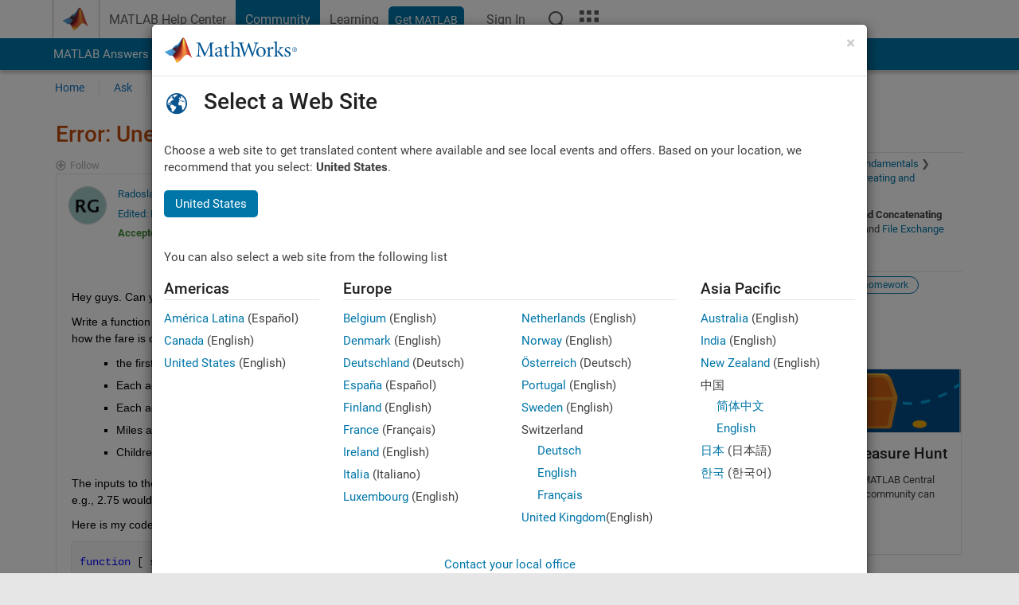

--- FILE ---
content_type: text/html; charset=utf-8
request_url: https://se.mathworks.com/matlabcentral/answers/329391-error-unexpected-matlab-expression
body_size: 25735
content:
<!DOCTYPE html>
<html lang="en">
<head>
<meta http-equiv="Content-Type" content="text/html; charset=UTF-8">
<meta charset="utf-8">
<meta name="viewport" content="width=device-width, initial-scale=1.0">
<link rel="icon" href="/etc.clientlibs/mathworks/clientlibs/customer-ui/templates/common/resources/images/favicon.20251211153853409.ico" type="image/x-icon">
<link rel='canonical' href='https://se.mathworks.com/matlabcentral/answers/329391-error-unexpected-matlab-expression
'><meta http-equiv="X-UA-Compatible" content="IE=edge">
<script src="/etc.clientlibs/mathworks/clientlibs/customer-ui/components/webvitals.min.20251211153853409.js"></script><script src="/etc.clientlibs/mathworks/clientlibs/customer-ui/components/jquery.min.20251211153853409.js"></script><script src="/etc.clientlibs/mathworks/clientlibs/customer-ui/components/jquery-migrate.min.20251211153853409.js"></script><link rel="stylesheet" href="/etc.clientlibs/mathworks/clientlibs/customer-ui/templates/common/core.min.20251211153853409.css" type="text/css">
<link rel="stylesheet" href="/etc.clientlibs/mathworks/clientlibs/customer-ui/templates/common.min.20251211153853409.css" type="text/css">
<link rel="stylesheet" href="/etc.clientlibs/mathworks/clientlibs/customer-ui/templates/common/footer.min.20251211153853409.css" type="text/css">
<link rel="stylesheet" href="/etc.clientlibs/mathworks/clientlibs/customer-ui/templates/matlabcentral.min.20251211153853409.css" type="text/css">
<link href="/etc.clientlibs/mathworks/clientlibs/customer-ui/templates/common/resources/fonts/roboto/roboto-latin-italic-400.20251211153853409.woff2" rel="preload" as="font" type="font/woff2" crossorigin>
<link href="/etc.clientlibs/mathworks/clientlibs/customer-ui/templates/common/resources/fonts/roboto/roboto-latin-italic-500.20251211153853409.woff2" rel="preload" as="font" type="font/woff2" crossorigin>
<link href="/etc.clientlibs/mathworks/clientlibs/customer-ui/templates/common/resources/fonts/roboto/roboto-latin-italic-700.20251211153853409.woff2" rel="preload" as="font" type="font/woff2" crossorigin>
<link href="/etc.clientlibs/mathworks/clientlibs/customer-ui/templates/common/resources/fonts/roboto/roboto-latin-normal-400.20251211153853409.woff2" rel="preload" as="font" type="font/woff2" crossorigin>
<link href="/etc.clientlibs/mathworks/clientlibs/customer-ui/templates/common/resources/fonts/roboto/roboto-latin-normal-500.20251211153853409.woff2" rel="preload" as="font" type="font/woff2" crossorigin>
<link href="/etc.clientlibs/mathworks/clientlibs/customer-ui/templates/common/resources/fonts/roboto/roboto-latin-normal-700.20251211153853409.woff2" rel="preload" as="font" type="font/woff2" crossorigin>
<link href="/etc.clientlibs/mathworks/clientlibs/customer-ui/templates/common/resources/fonts/mathworks.20251211153853409.woff" rel="preload" as="font" type="font/woff" crossorigin>
<script id="analyticsDigitalData">digitalData = {
 "pageInstanceID" : document.title,
 "page" : {
   "pageInfo" : {
     "pageID" : window.location.pathname.replace(/\/$/, '').replace(/\.(\w)+$/, ''),
     "destinationURL" : window.location.href
   },
   "category" : {
     "primaryCategory" : "matlabcentral",
     "subCategory1" : "matlabcentral/answers",
     "subCategory2" : ""
   },
   "attributes" : {
      "descriptonCode" : "Answers_329391",
      "category" : "Creating and Concatenating Matrices"
    }
 },
 "product" : [ {
   "productInfo" : { }
 } ],
 "component" : [ ],
 "events" : [ ],
 "user": [ ]
};
</script><script>(function(g,b,d,f){(function(a,c,d){if(a){var e=b.createElement("style");e.id=c;e.innerHTML=d;a.appendChild(e)}})(b.getElementsByTagName("head")[0],"at-body-style",d);setTimeout(function(){var a=b.getElementsByTagName("head")[0];if(a){var c=b.getElementById("at-body-style");c&&a.removeChild(c)}},f)})(window,document,"[class*='personalization-container']:not([id^='web-application']) {opacity: 0 !important}",1E3);</script><script src="//assets.adobedtm.com/d0cc0600946eb3957f703b9fe43c3590597a8c2c/satelliteLib-e8d23c2e444abadc572df06537e2def59c01db09.js" async></script><title>Error: Unexpected MATLAB expression. - MATLAB Answers - MATLAB Central
</title>
    <link rel="alternate" href="https://www.mathworks.com/matlabcentral/answers/329391-error-unexpected-matlab-expression" hreflang="x-default" />
    <link rel="alternate" href="https://ch.mathworks.com/matlabcentral/answers/329391-error-unexpected-matlab-expression" hreflang="en-CH" />
    <link rel="alternate" href="https://de.mathworks.com/matlabcentral/answers/329391-error-unexpected-matlab-expression" hreflang="en-DE" />
    <link rel="alternate" href="https://au.mathworks.com/matlabcentral/answers/329391-error-unexpected-matlab-expression" hreflang="en-AU" />
    <link rel="alternate" href="https://in.mathworks.com/matlabcentral/answers/329391-error-unexpected-matlab-expression" hreflang="en-IN" />
    <link rel="alternate" href="https://es.mathworks.com/matlabcentral/answers/329391-error-unexpected-matlab-expression" hreflang="en-ES" />
    <link rel="alternate" href="https://fr.mathworks.com/matlabcentral/answers/329391-error-unexpected-matlab-expression" hreflang="en-FR" />
    <link rel="alternate" href="https://it.mathworks.com/matlabcentral/answers/329391-error-unexpected-matlab-expression" hreflang="en-IT" />
    <link rel="alternate" href="https://jp.mathworks.com/matlabcentral/answers/329391-error-unexpected-matlab-expression" hreflang="en-JP" />
    <link rel="alternate" href="https://kr.mathworks.com/matlabcentral/answers/329391-error-unexpected-matlab-expression" hreflang="en-KR" />
    <link rel="alternate" href="https://la.mathworks.com/matlabcentral/answers/329391-error-unexpected-matlab-expression" hreflang="en-MX" />
    <link rel="alternate" href="https://nl.mathworks.com/matlabcentral/answers/329391-error-unexpected-matlab-expression" hreflang="en-NL" />
    <link rel="alternate" href="https://se.mathworks.com/matlabcentral/answers/329391-error-unexpected-matlab-expression" hreflang="en-SE" />
    <link rel="alternate" href="https://www.mathworks.com/matlabcentral/answers/329391-error-unexpected-matlab-expression" hreflang="en-GB" />
    <link rel="alternate" href="https://ww2.mathworks.cn/matlabcentral/answers/329391-error-unexpected-matlab-expression" hreflang="en-CN" />
      <script type="application/ld+json">
  {"@context":"https://schema.org","@type":"QAPage","mainEntity":{"@type":"Question","name":"Error: Unexpected MATLAB expression.","text":"Hey guys. Can you help me a little bit with this code. I am not sure why it doesn't work. \r\nWrite a function called fare that computes the bus fare one must pay in a given city based on the distance travelled. Here is how the fare is calculated: \r\nthe first mile is $2. \r\nEach additional mile up to a total trip distance of 10 miles is 25 cents. \r\nEach additional mile over 10 miles is 10 cents. \r\nMiles are rounded to the nearest integer other than the first mile which must be paid in full once a journey begins. \r\nChildren 18 or younger and seniors 60 or older get a 20% discount. \r\nThe inputs to the function are the distance of the journey and the age of the passenger in this order. Return the fare in dollars, e.g., 2.75 would be the result returned for a 4-mile trip with no discount.\r\nHere is my code :\r\nfunction [ s ] = fare(m,a)\r\n    if m \u003c=1;\r\n        fix(m)\r\n        P=2\r\n    elseif m \u003e 1 \u0026\u0026 m \u003c= 10;\r\n        fix(m);\r\n        p = 2 + 0.25 * (m-1)\r\n    elseif m \u003e 10;\r\n        fix(m)\r\n        p = 2 + 9*0.25 + 0.10*(m-10)\r\n    end\r\n    \r\n    if a \u003c= 18 || a\u003e= 60;\r\n        s = 0.8*p;\r\n    else\r\n        s=p;\r\n    end\r\nend","answerCount":5,"upvoteCount":0,"dateModified":"2026-01-01T06:10:07Z","datePublished":"2017-03-12T09:45:39Z","author":{"@type":"Person","name":"Radoslav Gagov","url":"/matlabcentral/profile/authors/9887255"},"acceptedAnswer":{"@type":"Answer","text":"Hello, as a first remark, I would like to tell you that if it is possible for you to improve the preview of your code, since right now it looks illegible. \r\n\r\nRegarding the problem, you have to consider this:\r\n\r\n1.- the distance can be from 0 to positive infinite, so you have to think on distances going from 0 to 1 km. Which will give a fare of 2.\r\n\r\n2.-From the distances going from 2 to 10 km, you will pay: 2 + ((distance-1)*0.25)\r\n\r\n3.-For distances above 11 km, then you must pay: 2+(9*0.25)+((distance-1)*0.1) --\u003e or \r\n4.25+((distance-1)*0.1)\r\n\r\nNOTE: Remember that you must consider to round the distance to its closest integer. So you CAN'T use the \"fix\" function. Try with the \"round\" one, since for a 1.6 km distance, it should be rounded to a 2 km one.\r\n\r\nOnce you have calculated the cost-distance rate, calculate the possible discount:\r\n\r\n4.-If age \u003e= 60 or age \u003c= 18, apply discount\r\n\r\n5.-Else: no discount applied.\r\n\r\n6.-Calculate the final fare to pay.\r\n\r\nEnjoy :)","dateModified":"2017-04-11T15:39:14Z","datePublished":"2017-04-11T15:38:07Z","upvoteCount":0,"url":"https://se.mathworks.com/matlabcentral/answers/329391-error-unexpected-matlab-expression#accepted_answer_262660","author":{"@type":"Person","name":"Jorge Alberto Fuentes Casillas","url":"/matlabcentral/profile/authors/6167931"}}}}
</script>


  <meta name="description" content="Error: Unexpected MATLAB expression.. Learn more about #basicproblems, homework, bus fare " >
  <meta property='og:type' content='website' />
  <meta property='og:url' content='https://se.mathworks.com/matlabcentral/answers/329391-error-unexpected-matlab-expression'/>
  <meta property="og:title" content="Error: Unexpected MATLAB expression.">
  <meta property="og:description" content="Hey guys. Can you help me a little bit with this code. I am not sure why it doesn&#39;t work. 
Write a function called fare that computes the bus fare one must pay in a given city based on the distanc...">
  <meta property='og:image' content='https://www.mathworks.com/content/dam/mathworks/mathworks-dot-com/images/responsive/thumbnails/generic-og-thumbnail.jpg' />
  <meta property='og:image:type' content='image/png' />
  <meta name='twitter:card' content='summary' />
  <meta name="twitter:title" content="Error: Unexpected MATLAB expression.">
  <meta name="twitter:description" content="Hey guys. Can you help me a little bit with this code. I am not sure why it doesn&#39;t work. 
Write a function called fare that computes the bus fare one must pay in a given city based on the distanc...">
  <meta name='twitter:image' content='https://www.mathworks.com/content/dam/mathworks/mathworks-dot-com/images/responsive/thumbnails/generic-og-thumbnail.jpg' />




<meta content="You may have unsaved changes to a question, answer, or comment." name="confirm-close">
<meta name="csrf-param" content="authenticity_token" />
<meta name="csrf-token" content="5C44LwEv9d5rs6MTkzbWtcPfKtbfN6Z3_fZl3WNjVvlXpNnUIcq0UWRdbBgqtVxoVUf3_pCpz7xhWsGR8Ot6qA" />


<link rel="stylesheet" href="/matlabcentral/answers/assets/application-fef1c3998b3fd2ed3b81720fa14a2440c7e1379ef1bc8b3f1ba4b44dd7b75bf4.css" media="all" />


<div hidden id="user_locale" data-user-locale="sv-SE"></div>

<script type="text/javascript">
  // CSS hook -- add class="js" to the <html> element
  document.documentElement.className = document.documentElement.className === '' ? 'js' : document.documentElement.className + ' js';
</script>


<script src="/matlabcentral/answers/assets/application-aaef124426ebf854e0a3233ab13f095f188df70b467a2c25ca55a844e4f15502.js"></script>
  <script src="/matlabcentral/answers/assets/antlr3-all.min-35e3cfa919d322816b2f1373ecf5273af4e75a1099e1b594c18370cf04274699.js"></script>
  <script src="/matlabcentral/answers/assets/jquery.iframe-transport-813007b8b86e048856d9bcd468b8560ea64ef9c326adcc69218be932f067df59.js"></script>
  <script src="/matlabcentral/answers/assets/jquery.fileupload-c44607ab0eaed35eda47b5949e54e36b30212d31ccf1f7729f36ac2c4ec32333.js"></script>
  <script src="/matlabcentral/answers/assets/jquery.placeholder-eb1153903ffe9a8c830b4a475a9299c198180605f5054e36c6460acd44119fb7.js"></script>
  <script src="/matlabcentral/answers/assets/matlabmarkup.combined-6e1c8b74626e15e9abf2cab8f81fbefca3008e28b693d2bdf8f16eb3ea6ce48a.js"></script>


<link href="/matlabcentral/css/mlc6.css" rel="stylesheet" type="text/css">
<link rel="stylesheet" href="/matlabcentral/answers/assets/mt-f25a38d6403becaa21cb35ef00fa774c03e0034c1484895d5a24bbd3484c0ca7.css" media="all" />


  <link rel="stylesheet" href="/matlabcentral/answers/assets/multicomplete_all_languages-2732781fc94cfa7ada81b11048ad0bf677f21fa8568f90a7759ad958956e7bcd.css" media="all" />
<link rel="stylesheet" type="text/css" href="/matlabcentral/static/rtc/scripts/mlc-rtc-1.0.19.css">
<link rel="stylesheet" type="text/css" href="/matlabcentral/static/rtc/scripts/mlc-rtc-live-eval-1.0.0.css">
<script src = "https://www.mathworks.com/matlabcentral/jscript/profile_card_v1.3.js" data-app-name="answers"></script>
<script type="text/javascript">
  I18n.defaultLocale = "en";
  I18n.locale = "sv";
</script>

<script src = "/matlabcentral/jscript/community-typeahead-v2.js" defer></script>
  <script type="text/javascript">
   $( document ).ready(function() {
      var quickLinks = [
        { text: "How to ask a good question", link: "/matlabcentral/answers/help/?s_tid=ta_ans_quicklinks_ask#ask" },
        { text: "View MATLAB FAQs", link: "/matlabcentral/answers/faqs/?s_tid=ta_ans_quicklinks_faqs" },
        { text: "How to search", link: "/matlabcentral/answers/help/?s_tid=ta_ans_quicklinks_search#search" }
      ];
      const possibleSelectors = ['#query', '#answerssearch', '#lp_answerssearch'];
      possibleSelectors.forEach(selector => {
        const inputElement = document.querySelector(selector);
        if (inputElement) {
          const customElement = document.createElement('community-typeahead');
          customElement.setAttribute('input-selector', selector);
          customElement.setAttribute('quick-links', JSON.stringify(quickLinks));
          customElement.setAttribute('app', 'answers');
          customElement.setAttribute('env', 'prod');
          customElement.setAttribute('site-language', 'sv');
          customElement.setAttribute('blank-state', 'true');
          document.body.appendChild(customElement);
        }
      });
    });
</script>
<script>
//visual indicator for spam moderation pending contents for moderators
function loadSpamIndicator(){
}
window.onload = loadSpamIndicator();
</script>


                              <script>!function(a){var e="https://s.go-mpulse.net/boomerang/",t="addEventListener";if("False"=="True")a.BOOMR_config=a.BOOMR_config||{},a.BOOMR_config.PageParams=a.BOOMR_config.PageParams||{},a.BOOMR_config.PageParams.pci=!0,e="https://s2.go-mpulse.net/boomerang/";if(window.BOOMR_API_key="LERXA-6VNES-W6PXS-U8C7F-BXSZH",function(){function n(e){a.BOOMR_onload=e&&e.timeStamp||(new Date).getTime()}if(!a.BOOMR||!a.BOOMR.version&&!a.BOOMR.snippetExecuted){a.BOOMR=a.BOOMR||{},a.BOOMR.snippetExecuted=!0;var i,_,o,r=document.createElement("iframe");if(a[t])a[t]("load",n,!1);else if(a.attachEvent)a.attachEvent("onload",n);r.src="javascript:void(0)",r.title="",r.role="presentation",(r.frameElement||r).style.cssText="width:0;height:0;border:0;display:none;",o=document.getElementsByTagName("script")[0],o.parentNode.insertBefore(r,o);try{_=r.contentWindow.document}catch(O){i=document.domain,r.src="javascript:var d=document.open();d.domain='"+i+"';void(0);",_=r.contentWindow.document}_.open()._l=function(){var a=this.createElement("script");if(i)this.domain=i;a.id="boomr-if-as",a.src=e+"LERXA-6VNES-W6PXS-U8C7F-BXSZH",BOOMR_lstart=(new Date).getTime(),this.body.appendChild(a)},_.write("<bo"+'dy onload="document._l();">'),_.close()}}(),"".length>0)if(a&&"performance"in a&&a.performance&&"function"==typeof a.performance.setResourceTimingBufferSize)a.performance.setResourceTimingBufferSize();!function(){if(BOOMR=a.BOOMR||{},BOOMR.plugins=BOOMR.plugins||{},!BOOMR.plugins.AK){var e=""=="true"?1:0,t="",n="ck7j27accdudy2kxlbgq-f-fe5d76cf0-clientnsv4-s.akamaihd.net",i="false"=="true"?2:1,_={"ak.v":"39","ak.cp":"1460382","ak.ai":parseInt("195948",10),"ak.ol":"0","ak.cr":8,"ak.ipv":4,"ak.proto":"h2","ak.rid":"dbd63e81","ak.r":44331,"ak.a2":e,"ak.m":"x","ak.n":"essl","ak.bpcip":"18.190.157.0","ak.cport":42986,"ak.gh":"23.33.23.10","ak.quicv":"","ak.tlsv":"tls1.3","ak.0rtt":"","ak.0rtt.ed":"","ak.csrc":"-","ak.acc":"","ak.t":"1767331917","ak.ak":"hOBiQwZUYzCg5VSAfCLimQ==BNLowaECcP2JXStiu2+SuIbxXnXA0OqFJL1i+SzqZFzVTjnF3b0SFgpSly0aztl6RY6LePFC+NiKBK/rEy/d8MzguNVeXSvPyuZiUi2q+NoyncNA2NWhbczQo0WifHumPCKBJ1hXuce2LvhAFDPstjpHvhr865o8pXn+aTEIPKNyXVa9pO2+bhAZs+4+HFZoWvT+mQBVdnhAk0GJ80R52h7pBKAKBhYvHUCzz9mWi5EA2p48cmCWH98oOkZ4KXzjaRsZrjtpxJ/5Ua2zdFy0yxJdNq27C5O4qyzcrZsAe69wn3BfKAzRC4xV3h3hIFsfYxwwOuh/umeAOGHWoClLrrVV3NikUcKrfOK4jVWq3l0vax/jx9GaVX33SHHe+FJiRqM4TVxQUn1SbHTKzJQqwMffWPs/L+H7iSjHyB36460=","ak.pv":"279","ak.dpoabenc":"","ak.tf":i};if(""!==t)_["ak.ruds"]=t;var o={i:!1,av:function(e){var t="http.initiator";if(e&&(!e[t]||"spa_hard"===e[t]))_["ak.feo"]=void 0!==a.aFeoApplied?1:0,BOOMR.addVar(_)},rv:function(){var a=["ak.bpcip","ak.cport","ak.cr","ak.csrc","ak.gh","ak.ipv","ak.m","ak.n","ak.ol","ak.proto","ak.quicv","ak.tlsv","ak.0rtt","ak.0rtt.ed","ak.r","ak.acc","ak.t","ak.tf"];BOOMR.removeVar(a)}};BOOMR.plugins.AK={akVars:_,akDNSPreFetchDomain:n,init:function(){if(!o.i){var a=BOOMR.subscribe;a("before_beacon",o.av,null,null),a("onbeacon",o.rv,null,null),o.i=!0}return this},is_complete:function(){return!0}}}}()}(window);</script></head>
<body class="-is_bootstrap3      templateservice           -has_usernav  -is_full_header    " data-cid="mktg">
<a class="skip_link sr-only" href="#skip_link_anchor" tabindex="1">Skip to content</a><div class="sticky-top" id="sticky_container">
<header class="-has_matrix -has_mwa -has_store -has_topnav -has_subnav -has_slidingnav"><nav class="navbar navbar-expand-lg" aria-label="Main navigation"><div class="container-fluid container-lg"><div class="d-lg-flex flex-row align-items-center" id="header_content_container">
<a href="/?s_tid=user_nav_logo" class="navbar-brand d-inline-flex"><img src="/etc.clientlibs/mathworks/clientlibs/customer-ui/templates/common/resources/images/mathworks-logo-membrane.20251211153853409.svg" class="mw_logo" alt="MathWorks" width="34" height="30"></a><div class="sectionHead sectionhead containsResourceName resourceClass-sectionhead"><p class="d-inline-flex d-lg-none h1"><a href="/matlabcentral/answers/index" class="add_cursor_pointer">MATLAB Answers</a></p></div>
<div class="d-flex d-lg-none" id="global_mobile_actuator_container_search"><button class="navbar-toggler btn collapsed" id="global_search_mobile_actuator" type="button" data-toggle="collapse" data-bs-toggle="collapse" data-target="#global_search_mobile" data-bs-target="#global_search_mobile" aria-controls="global_search_mobile" aria-expanded="false" aria-label="Toggle Search"><span class="icon-search"></span></button></div>
<div class="navbar-collapse collapse" id="global_search_mobile">
<div id="global_search_mobile_placeholder"></div>
<div id="global_search_container"><div class="sectionHeadSearchBox sectionheadsearchbox containsResourceName resourceClass-sectionheadsearchbox">    <script src="/etc.clientlibs/mathworks/clientlibs/customer-ui/components/sectionheadsearchbox/bs5.min.20251211153853409.js"></script><link rel="stylesheet" href="/etc.clientlibs/mathworks/clientlibs/customer-ui/components/typeahead.min.20251211153853409.css" type="text/css">
<form name="search" id="site_search" class="site_search" action="/matlabcentral/answers" method="get"><div class="input-group dropdown">
<label id="search-mathworks" class="visually-hidden" for="query">Search Answers</label><input type="hidden" name="c[]" id="site_search_collection" value="answers"><input type="search" name="term" id="query" class="form-control conjoined_search" aria-autocomplete="list" autocomplete="off" role="combobox" aria-controls="search_suggestions" aria-haspopup="listbox" aria-expanded="true" aria-activedescendant placeholder="Search Answers" data-site-domain="se" data-site-language="en" data-typeahead-proxy-url="https://services.mathworks.com/typeahead" data-typeahead-result-count="10" data-label-suggestions="Suggestions" data-label-see-all-results="See all results" aria-labelledby="search-mathworks" aria-owns="sectionHeadSearchDropdown"><button class="btn btn_color_blue btn-outline dropdown-toggle" type="button" data-toggle="dropdown" data-bs-toggle="dropdown" aria-expanded="false" id="site_search_selector">Answers</button><ul class="dropdown-menu dropdown-menu-end" id="sectionHeadSearchDropdown">
<li><a class="dropdown-item" href="#" data-placeholder="Search Help Center" data-collection="support" data-action="https://se.mathworks.com/support/search.html" data-parameter="q">Help Center</a></li>
<li style="display:none;"><a class="dropdown-item" href="#" data-placeholder="Search Answers" data-collection="answers" data-action="https://se.mathworks.com/matlabcentral/answers" data-parameter="term">Answers</a></li>
<li><a class="dropdown-item" href="#" data-placeholder="Search MathWorks.com" data-collection="entire_site" data-action="https://se.mathworks.com/search.html" data-parameter="q">MathWorks</a></li>
</ul>
<button type="submit" id="searchbutton" class="btn btn_color_blue btn-outline icon-search" aria-label="Search"></button>
</div></form>
</div></div>
</div>
<div class="d-flex d-lg-none" id="global_mobile_actuator_container_navigation"><button class="navbar-toggler collapsed btn" id="global_navigation_mobile_actuator" type="button" data-toggle="collapse" data-bs-toggle="collapse" data-target="#global_navigation" data-bs-target="#global_navigation" aria-controls="global_navigation" aria-expanded="false" aria-label="${alwaystranslate:'Toggle Main Navigation'}"><span class="icon-menu-full"></span></button></div>
<div class="collapse navbar-collapse" id="global_navigation"><div class="topNavigation topnavigation containsResourceName resourceClass-topnavigation"><ul class="navbar-nav flex-grow-1 align-items-lg-center mb-0">
<li class="nav-item dropdown" id="globalnav_item_helpcenter"><a href="/help/?s_tid=user_nav_help" class="nav-link ">MATLAB Help Center</a></li>
<li class="nav-item dropdown" id="globalnav_item_community"><a href="/matlabcentral/?s_tid=user_nav_community" class="nav-link active ">Community</a></li>
<li class="nav-item dropdown" id="globalnav_item_learning"><a href="https://matlabacademy.mathworks.com/?s_tid=user_nav_learning" class="nav-link ">Learning</a></li>
<li class="nav-item  -alignment_lg_end" id="globalnav_item_matlab">
<a href="https://login.mathworks.com/embedded-login/landing.html?cid=getmatlab&amp;s_tid=user_nav_getml" style="display:none !important;" class="not-logged-in btn btn_color_blue d-block d-lg-inline-flex ">Get MATLAB</a><a href="https://login.mathworks.com/embedded-login/landing.html?cid=getmatlab&amp;s_tid=user_nav_getml" style="display:none !important;" class="logged-in btn btn_color_blue d-block d-lg-inline-flex ">MATLAB</a>
</li>
<li class="nav-item dropdown -alignment_lg_end" id="globalnav_item_mwa">
<a href="#" class="nav-link headernav_login mwa-nav_login" id="mwanav_item_login" style="display: none;" aria-label="Sign In to Your MathWorks Account">Sign In</a><a href="#" class="nav-link headernav_logout dropdown-toggle" id="mwanav_actuator" role="button" data-toggle="dropdown" data-bs-toggle="dropdown" aria-expanded="false" style="display: none;" title="Access your MathWorks Account"><span class="mwanav_avatar mwa_image_drop_down"></span><span class="mobile_account_name visually_hidden_xxl visually_hidden_xl visually_hidden_lg hidden-md hidden-lg"></span></a><ul class="dropdown-menu dropdown-menu-lg-end" id="mwanav_dropdown_menu">
<li id="mwanav_item_account"><a class="mwa-account dropdown-item">My Account</a></li>
<li id="mwanav_item_community"><a class="mwa-community-profile dropdown-item">My Community Profile</a></li>
<li id="mwanav_item_associate"><a class="mwa-link-license dropdown-item">Link License</a></li>
<li><hr class="dropdown-divider"></li>
<li id="mwanav_item_logout"><a class="mwa-logout dropdown-item">Sign Out</a></li>
</ul>
</li>
<li class="nav-item d-block d-lg-none" id="globalnav_item_mobile_cta_support"><a href="/support/contact_us.html" id="mobile_cta_support" class="nav-link "><span class="icon-phone"></span>Contact MathWorks Support</a></li>
<li class="nav-item d-block d-lg-none" id="globalnav_item_mobile_cta_corporate"><a href="/" id="mobile_cta_corporate" class="nav-link "><span class="icon-membrane"></span>Visit mathworks.com</a></li>
<li class="nav-item dropdown d-none d-lg-block -alignment_lg_end" id="globalnav_item_search">
<a href="#" class="nav-link dropdown-toggle" role="button" data-toggle="dropdown" data-bs-toggle="dropdown" aria-expanded="false" aria-label="Search"><span class="icon-search"></span></a><div class="dropdown-menu"><div class="container-lg"><div class="row align-items-center"><div class="col"><div id="global_search_desktop_placeholder"></div></div></div></div></div>
</li>
<li class="nav-item d-none d-lg-block -alignment_lg_end" id="globalnav_item_matrix"><mw-matrix lang="en" tier="DOTCOM" env="prod" bsversion="bs5" class="nav-link" host="https://se.mathworks.com"></mw-matrix></li>
</ul></div></div>
</div></div></nav></header><div class="subnav" id="subnav"><div class="subnav_container"><div class="container-fluid container-lg"><div class="row"><div class="col-12"><div class="slidingNav slidingnav containsResourceName resourceClass-slidingnav">
<div id="sliding_nav" class="splide" data-item-per-page="8"><div class="splide__track"><ul class="splide__list">
<li id="mlcsubnav_answers" class="splide__slide active mlcsubnav_answers"><a href="/matlabcentral/answers/index/?s_tid=gn_mlc_an" class=" ">MATLAB Answers</a></li>
<li id="mlcsubnav_fx" class="splide__slide  mlcsubnav_fx"><a href="/matlabcentral/fileexchange/?s_tid=gn_mlc_fx_files" class=" ">File Exchange</a></li>
<li id="mlcsubnav_cody" class="splide__slide  mlcsubnav_cody"><a href="/matlabcentral/cody/?s_tid=gn_mlc_cody" class=" ">Cody</a></li>
<li id="mlcsubnav_playground" class="splide__slide  mlcsubnav_playground"><a href="/matlabcentral/playground?s_tid=gn_mlc_playground" class=" ">AI Chat Playground</a></li>
<li id="mlcsubnav_discussions" class="splide__slide  mlcsubnav_discussions"><a href="/matlabcentral/discussions?s_tid=gn_mlc_disc" class=" ">Discussions</a></li>
<li id="mlcsubnav_contests" class="splide__slide  mlcsubnav_contests"><a href="/matlabcentral/contests.html?s_tid=gn_mlc_contests" class=" ">Contests</a></li>
<li id="mlcsubnav_blogs" class="splide__slide  mlcsubnav_blogs"><a href="https://blogs.mathworks.com/?s_tid=gn_mlc_blg" class=" ">Blogs</a></li>
<li id="mlcsubnav_more" class="splide__slide dropdown mlcsubnav_more">
<a href="#" class="dropdown-toggle" data-toggle="dropdown" data-bs-toggle="dropdown" role="button" aria-haspopup="true" aria-expanded="false">More<span class="caret"></span></a><ul class="dropdown-menu">
<li class=" "><a href="/matlabcentral/content/communities.html?s_tid=gn_mlc_tbc_dl" class="dropdown-item ">Communities</a></li>
<li class=" "><a href="/matlabcentral/community/onramps/mlc_treasure_hunt?s_tid=gn_mlc_hunt" class="dropdown-item ">Treasure Hunt</a></li>
<li class=" "><a href="/matlabcentral/profile/authors/search?s_tid=gn_mlc_people" class="dropdown-item ">People</a></li>
<li class=" "><a href="/matlabcentral/content/community-advisors.html?s_tid=gn_mlc_cab" class="dropdown-item ">Community Advisors</a></li>
<li class=" "><a href="/matlabcentral/profile/badges/all?s_tid=gn_mlc_bdgs" class="dropdown-item ">Virtual Badges</a></li>
<li class=" "><a href="/matlabcentral/content/about.html?s_tid=gn_mlc_about" class="dropdown-item ">About</a></li>
</ul>
</li>
</ul></div></div>
<div><div class="cq-placeholder" data-emptytext="Sliding Navigation"></div></div>    <link rel="stylesheet" href="/etc.clientlibs/mathworks/clientlibs/customer-ui/components/splide.min.20251211153853409.css" type="text/css">
<link rel="stylesheet" href="/etc.clientlibs/mathworks/clientlibs/customer-ui/components/slidingnav.min.20251211153853409.css" type="text/css">
<script src="/etc.clientlibs/mathworks/clientlibs/customer-ui/components/splide.min.20251211153853409.js"></script><script src="/etc.clientlibs/mathworks/clientlibs/customer-ui/components/slidingnav.min.20251211153853409.js"></script>
</div></div></div></div></div></div>
<div class="localnav" id="localnav"><div class="localnav_container"><div class="container-fluid container-lg"><div class="row"><div class="col-12"><nav class="navbar navbar-expand-lg" aria-label="Local Navigation"><button class="navbar-toggler" type="button" id="localnav_actuator" data-toggle="collapse" data-bs-toggle="collapse" data-target="#local_navigation" data-bs-target="#local_navigation" aria-controls="localnav" aria-expanded="false" aria-label="Toggle navigation"><span class="icon-kebab"></span></button><div class="collapse navbar-collapse" id="local_navigation"><div class="localNavigation localnav containsResourceName resourceClass-localnav"><ul class="navbar-nav" id="localnav_navbar">
 <li class="nav-item" id="landing_link"><a href="/matlabcentral/answers/index?s_tid=al" class="nav-link">Home</a></li> <li class="nav-item" id="ask_question_link"><a href="/matlabcentral/answers/questions/new/?s_tid=gn_mlc_ans_ask" class="nav-link">Ask</a></li> <li class="nav-item" id="answer_question_link"><a href="/matlabcentral/answers/?status=unanswered&amp;s_tid=gn_mlc_ans_ans" class="nav-link">Answer</a></li> <li class="nav-item" id="questions_link"><a href="/matlabcentral/answers/?s_tid=gn_mlc_ans_ans" class="nav-link">Browse</a></li> <li class="nav-item" id="questions_faqs_link"><a href="/matlabcentral/answers/faqs?s_tid=gn_mlc_ans_faqs" class="nav-link">MATLAB FAQs</a></li> <li class="nav-item dropdown"><a href="" class="nav-link dropdown-toggle" role="button" data-toggle="dropdown" data-bs-toggle="dropdown" aria-expanded="false">More<sup class='spam_indicator hidden'><span class='icon-mw-circle icon_12 small add_font_color_darkorange'></span></sup></a><ul class="dropdown-menu"><li id="contributors_link"><a href="/matlabcentral/answers/contributors/?s_tid=gn_mlc_ans_cnt" class="dropdown-item" rel="nofollow">Contributors</a></li><li id="activity_link"><a href="/matlabcentral/answers/activities?s_tid=gn_mlc_ans_rec" class="dropdown-item" rel="nofollow">Recent Activity</a></li><li id="flags_link"><a href="/matlabcentral/answers/flagged?s_tid=gn_mlc_ans_FC" class="dropdown-item" rel="nofollow">Flagged Content</a></li><li id="spam_link"><a href="/matlabcentral/spammoderator?app=answers&amp;s_tid=gn_mlc_ans_spam" class="dropdown-item" rel="nofollow">Manage Spam<sup class='spam_indicator hidden'><span class='icon-mw-circle icon_12 small add_font_color_darkorange'></span></sup></a></li><li id="help_link"><a href="/matlabcentral/answers/help?s_tid=gn_mlc_ans_hlp" class="dropdown-item" rel="nofollow">Help</a></li></ul></li>
</ul></div></div></nav></div></div></div></div></div>
</div>
<div class="content_container" id="content_container"><main id="skip_link_anchor" tabindex="-1"><div class="container">
<section><div class="mainParsys parsys containsResourceName resourceClass-parsys"><div class="targetcontainer containsResourceName resourceClass-targetcontainer section"><div class="personalization-container " id="web-application-body-container"><div>
<div class="targetContent parsys containsResourceName resourceClass-parsys">
<input type="hidden" id="question_origin_path" name="question_origin_path" value="answers" />
<input type="hidden" id="mobile" name="mobile" value="false" />
<input type="hidden" id="matlab_mobile_enabled" name="matlab_mobile_enabled" value="true" />
<input type="hidden" id="mm_try_endpoint" name="mm_try_endpoint" value="https://mobile.mathworks.com/matlab_mobile/try_in_matlab_mobile.html" />

<input type="hidden" id="time_loaded_orig" value="2026-01-02T05:31:57+00:00" />
<input type="hidden" id="time_activity_orig" value="2026-01-02T05:31:57+00:00" />
<input type="hidden" id="time_activity_offset_start" />
<script>$("#time_activity_offset_start").val(Date.now())</script>
<input type="hidden" id="run_count" value=0 />
<input type="hidden" id="run_time" value=0 />
<input type="hidden" id="category_hierarchy" value="[{&quot;MATLAB&quot;:&quot;matlab/index&quot;,&quot;Language Fundamentals&quot;:&quot;matlab/index.matlab/language-fundamentals&quot;,&quot;Matrices and Arrays&quot;:&quot;matlab/index.matlab/language-fundamentals.matlab/matrices-and-arrays&quot;,&quot;Creating and Concatenating Matrices&quot;:&quot;matlab/index.matlab/language-fundamentals.matlab/matrices-and-arrays.support/creating-379&quot;}]" />


<script src = "/includes_content/responsive/scripts/MwCondensedRelatedContent.js"></script>
<script src = "/matlabcentral/answers/related.js"></script>
<script src = "/includes_content/responsive/scripts/iframeResizer.contentWindow.min.js"></script>
<script src = "/includes_content/responsive/scripts/iframeResizer.min.js"></script>
<script src = "/matlabcentral/discussions/component.v2.js"></script>
<script src = "/matlabcentral/jscript/announcements_v1.js" data-app-name ="MATLAB Answers"></script>
<script src = "/matlabcentral/static/rtc/scripts/code-options-1.5.2.js" data-code-options-app="answers" data-locale="sv"></script>



<div translate="no">

</div>





<div class="alert alert-success" id="follow_confirmation" style="display:none" translate="no">
  <span class="alert_icon icon-alert-success"></span>
  <p class="alert_heading"><strong>You are now following this question</strong></p>
  <ul>
    <li>You will see updates in your <a href="/matlabcentral/profile/authors/my_profile?content=all">followed content feed</a>.</li>
    <li>You may receive emails, depending on your <a href="/matlabcentral/profile/authors/my_profile/notification_preferences">communication preferences</a>.</li>
  </ul>
</div>




<div class="row">
  <div class="col-xs-12 col-sm-12 col-md-9" id="answers_content_container">

    <div class="title_container">
  <div class="question_title">
    <h1 id="title_question_329391" class="add_font_color_emphasize">Error: Unexpected MATLAB expression.</h1>
  </div>
</div>

<div class="title_subhead">
  <div class="follow" id="toggle_follow_question" translate="no">
    <button id="follow_link" class="btn btn-link"
        disabled="disabled" title="Sign in to follow activity"
    >
        <span class="follow_icon icon-add-circle" data-action="follow"></span>Follow
    </button>
</div>

  
<div id="views_question_329391" class="views">
  <div class="text-right">
    9 views (last 30 days)
  </div>
</div>

  <div class="comments_controls invisible add_font_color_mediumgray"> 
    <div class="text-right">
       <a href="javascript:void(0);" id="expandOlderComments" data-allexpanded="false">Show older comments</a>
    </div>
</div>    

<script>

var p_id, commentsList;
 p_id = undefined;


$(document).ready(function () {
  // show comments control if any of the threads have visible comment controls
  if ($("#answers_content_container").find('.comments .toggle-comments:not(:hidden)').length > 0){
    $('.comments_controls').removeClass('invisible');
  }

  // on page load check the preference to expand or collapse
  commentsList = $("#answers_content_container").find('.comments'); 

  if(p_id === undefined && is_cookie_set("show_older_comments")){
    doExpandOlderCommentsInPage($('#expandOlderComments'), commentsList);
  }   
});


//click handler for expand collapse link
$(document).on('click', '#expandOlderComments', function(e) {
  commentsList = $("#answers_content_container").find('.comments');
  expandCollapseOlderComments(e,commentsList);
});


function expandCollapseOlderComments(e, commentsList){
  e.preventDefault();     
  var link = e.currentTarget;
    if ($(link).data('allexpanded')) {
      doCollapseOlderCommentsInPage($(link), commentsList);
    } else {
      doExpandOlderCommentsInPage($(link), commentsList);
    }

  if (p_id === undefined) {
      $(link).data('allexpanded') ? set_show_older_comments() : unset_show_older_comments();
    } else {
      $(link).data('allexpanded') ? set_show_older_comments(true, p_id) : unset_show_older_comments(true, p_id);
  }

}


function doExpandOlderCommentsInPage(a_link, elt_array) {
    a_link.data('allexpanded', true);
    a_link.html('Hide older comments');
    $.each(elt_array, function(i, elt) {
        if($(elt).data('state') === 'closed'){
          var comments = $(elt).find('[id^=comment_].comment');
          comments.removeClass('hidden');     
          $(elt).find(".toggle-comments a> span:nth-of-type(1)").addClass('hidden');
          $(elt).find(".toggle-comments a> span:nth-of-type(2)").removeClass('hidden');
          $(elt).data('state', 'open');
        }
    });
}


function doCollapseOlderCommentsInPage(a_link ,elt_array) {
    a_link.data('allexpanded', false);
    a_link.html('Show older comments');

    $.each(elt_array, function(i, elt) {
        if($(elt).data('state') === 'open'){
          var comments = $(elt).find('[id^=comment_].comment');
          comments.slice(0, -2).addClass('hidden');
          $(elt).find(".toggle-comments a> span:nth-of-type(1)").removeClass('hidden');
          $(elt).find(".toggle-comments a> span:nth-of-type(2)").addClass('hidden');
          $(elt).data('state', 'closed');
        }
    });
}


function set_show_older_comments(logged_in = false, p_id = "") {
    if (logged_in) {
        update_show_older_comments_pref(p_id, true);
    } else {
        document.cookie = "show_older_comments=true; expires="+new Date(Date.now()+(10*365*24*60*60*1000)).toUTCString()+";";
    }
}
  

function unset_show_older_comments(logged_in = false, p_id = "") {
    if (logged_in) {
        update_show_older_comments_pref(p_id, false);
    } else {
      document.cookie = "show_older_comments=false; expires="+new Date(Date.now()+(10*365*24*60*60*1000)).toUTCString()+";";
    }
}


function update_show_older_comments_pref(p_id, pref) {
    $.ajax({
      method:'POST',
      url: '/matlabcentral/answers/comments_pref',
      contentType: 'application/json; charset=utf-8',
      data: '{"p_id":' + p_id + ',"show_older_comments":' + pref + '}'
    });
}


function is_show_older_comments_cookie_set() {
    var show_older_comments_cookie = false;
    var allcookies = document.cookie;
    cookiearray = allcookies.split(';');
    for(var i=0; i<cookiearray.length; i++) {
      var cookie_name = cookiearray[i].split('=')[0];
      var cookie_value = cookiearray[i].split('=')[1];
      if(cookie_name.trim() == "show_older_comments") {
        if (cookie_value == "true") show_older_comments_cookie = true;
        break;
      }
    }
    return show_older_comments_cookie;
}


</script>

</div>

	  <div class="question" id="question_329391">
    <div class="row">
      <!-- question and question-comment section -->
      <div class="col-md-12" id="question_content_section">
        <div class="panel panel-default">
          <div class="panel-body">
            <div class="question_container">
              <div class="avatar">
  <div id="question-avatar">
    <a class="author_inline analyticsMlcProfileModal" data-locale-id="sv" href="/matlabcentral/profile/authors/9887255"><img src="/responsive_image/100/100/0/0/0/cache/matlabcentral/profiles/9887255_1522134582730_DEF.jpg" alt="Radoslav Gagov" class="avatar-img" loading="lazy" width="48" height="48"></a>


  </div>
</div>
<div class="contributor_info small">
  <div id="asked_question_329391" class="contribution">
    <a class="author_inline analyticsMlcProfileModal" data-locale-id="sv" href="/matlabcentral/profile/authors/9887255">Radoslav Gagov</a>
      <span id="top_contributor_status"
            class="icon-level-01 answers_identifier add_font_color_darkblue"
            data-toggle="tooltip" title="User Level 1 of 10"></span>

 <span class="question-ask-date">on 12 Mar 2017</span>
  </div>
</div>

<div class="contributor_tools">
  <div class="hidden-xs" id="desktop_actions">
  <ul class="question_tools pull-right">
    
<li class="question_actions">
  <div id="votes_question_329391" class="vote" translate="no">
    <form class="vote-form show-modal-on-error" action="/matlabcentral/answers/votes" accept-charset="UTF-8" data-remote="true" method="post">
  <input autocomplete="off" type="hidden" value="Question" name="vote[votable_type]" /><input autocomplete="off" type="hidden" value="329391" name="vote[votable_id]" />
  <button type="submit" class="login btn btn-link" disabled="disabled" title="Sign in to vote for questions and answers"><span class="icon-like vote_icon"></span><span class="vote_prompt">Vote</span></button><div class="vote_count"><span class="pipe"></span>0</div>
</form>
  </div>
</li>

    
  <li class="question_actions">
    <div class="question-link" translate="no">
      <a id="toggle_permalink_question_329391" title="Direct link to this question" data-toggle="modal" data-target="#permalink_question_329391" href="#question_329391"><span class="icon-link"></span>Link</a>
    </div>
<div class="modal fade" id="permalink_question_329391" tabindex="-1" role="dialog" aria-labelledby="permalink_question_329391_label">
  <div class="modal-dialog" role="document">
    <div class="modal-content">
      <div class="modal-header">
        <button type="button" class="close" data-dismiss="modal" aria-label="Close"><span aria-hidden="true">&times;</span></button>
        <h4 class="modal-title add_margin_0" id="permalink_question_329391_label"> Direct link to this question</h4>
      </div>
      <div class="modal-body">
          <p class="link-wrapper"><a href="https://se.mathworks.com/matlabcentral/answers/329391-error-unexpected-matlab-expression" id="anchor_permalink_question_329391">https://se.mathworks.com/matlabcentral/answers/329391-error-unexpected-matlab-expression</a></p>
      </div>
      <div class="modal-footer">
        <button type="button" class="btn companion_btn btn_color_blue" data-dismiss="modal">Cancel</button>
        <button type="button" class="btn btn_color_blue copy_permalink" id="copy_permalink_question_329391">Copy to Clipboard</button>
      </div>
    </div>
  </div>
  
</div>
  </li>
  
    

        
    
        

    

      
      

      <li class="question_actions mt-link hidden">
    <a class="icon-translate mt-button mt-button-leaf " 
       id="leaf-question-translation-btn" translate="no" 
       disabled="disabled" title="Sign in to translate" rel="nofollow" href="#"></a>
  </li>

  </ul>
</div>

<div class="visible-xs overflow_menu pull-right" id="mobile_actions">
  <div class="dropdown show">
    <a href="#" class="dropdown-toggle thread_menu_icon btn-link-force" id="dropdownMenuLink" data-target="#" type="button" data-toggle="dropdown" aria-haspopup="true" aria-expanded="false">
      <strong>&nbsp;&#8942;&nbsp;</strong>
    </a>
    <div class="dropdown-menu dropdown-menu-right" aria-labelledby="dropdownMenuLink">
      <ul class="question_tools">
        
<li class="question_mobile_actions">
  <div id="votes_question_329391_m" class="vote" translate="no">
    <form class="vote-form show-modal-on-error" action="/matlabcentral/answers/votes" accept-charset="UTF-8" data-remote="true" method="post">
  <input autocomplete="off" type="hidden" value="Question" name="vote[votable_type]" /><input autocomplete="off" type="hidden" value="329391" name="vote[votable_id]" />
  <button type="submit" class="login btn btn-link" disabled="disabled" title="Sign in to vote for questions and answers"><span class="icon-like vote_icon"></span><span class="vote_prompt">Vote</span></button><div class="vote_count"><span class="pipe"></span>0</div>
</form>
  </div>
</li>

        
  <li class="question_mobile_actions">
    <div class="question-link" translate="no">
      <a id="toggle_permalink_question_329391_m" title="Direct link to this question" data-toggle="modal" data-target="#permalink_question_329391_m" href="#question_329391"><span class="icon-link"></span>Link</a>
    </div>
<div class="modal fade" id="permalink_question_329391_m" tabindex="-1" role="dialog" aria-labelledby="permalink_question_329391_label">
  <div class="modal-dialog" role="document">
    <div class="modal-content">
      <div class="modal-header">
        <button type="button" class="close" data-dismiss="modal" aria-label="Close"><span aria-hidden="true">&times;</span></button>
        <h4 class="modal-title add_margin_0" id="permalink_question_329391_label"> Direct link to this question</h4>
      </div>
      <div class="modal-body">
          <p class="link-wrapper"><a href="https://se.mathworks.com/matlabcentral/answers/329391-error-unexpected-matlab-expression" id="anchor_permalink_question_329391_m">https://se.mathworks.com/matlabcentral/answers/329391-error-unexpected-matlab-expression</a></p>
      </div>
      <div class="modal-footer">
        <button type="button" class="btn companion_btn btn_color_blue" data-dismiss="modal">Cancel</button>
        <button type="button" class="btn btn_color_blue copy_permalink" id="copy_permalink_question_329391_m">Copy to Clipboard</button>
      </div>
    </div>
  </div>
  
</div>
  </li>
  
        

            
    
            

        

          
          

          <li class="question_mobile_actions mt-link hidden">
    <a class="icon-translate mt-button mt-button-leaf " 
       id="leaf-question-translation-btn" translate="no" 
       disabled="disabled" title="Sign in to translate" rel="nofollow" href="#"></a>
  </li>

      </ul>
    </div>
  </div>
</div>

</div>
<div class="contribution latest-activity" translate="no">
    <input type="hidden" id="time_question_activity_orig" name="time_question_activity_orig" value="2023-03-04 21:12:40" />
    <input type="hidden" id="accepted_answers_count_orig" name="accepted_answers_count_orig" value="1" />
    <input type="hidden" id="answers_count_orig" name="answers_count_orig" value="5" />
    <input type="hidden" id="total_comments_count_orig" name="total_comments_count_orig" value="5" />
    <a class="leaf_contribution" href="#" onclick="return false;" target="https://se.mathworks.com/matlabcentral/answers/329391-error-unexpected-matlab-expression#answer_272274">Edited:</a> <a class="author_inline analyticsMlcProfileModal" data-locale-id="sv" href="/matlabcentral/profile/authors/6733114">DGM</a>
      <span id="top_contributor_status"
            class="icon-level-08 answers_identifier add_font_color_darkblue"
            data-toggle="tooltip" title="User Level 8 of 10"></span>
      <span id="top_contributor_status"
            class="icon-mw-mvp answers_identifier add_font_color_orange"
            data-toggle="tooltip" title="Most Valuable Participant"></span>

 on 4 Mar 2023
</div>

<div id="accepted_answer_question_329391" class="contribution small">
  <a href='https://se.mathworks.com/matlabcentral/answers/329391-error-unexpected-matlab-expression#accepted_answer_262660' class='accepted-answer'>Accepted Answer:</a> <a class="author_inline analyticsMlcProfileModal" data-locale-id="sv" href="/matlabcentral/profile/authors/6167931">Jorge Alberto Fuentes Casillas</a>

 
</div>



            </div>
            
            <div class="row" id="pre_body_content_question_329391">
  <div class="col-xs-12">
    
  </div>
</div>
<div class="row">
  <div class="col-xs-12" id="right_body_content_question_329391">
      <div class="hidden-xs open-mol" id="open_in_mol_question_329391">
    <a href="https://matlab.mathworks.com/open/community/v1?mrn=mrn:community:v1:matlabanswers:question:329391:" class=" btn btn-sm companion_btn btn_color_blue add_margin_10" target="_blank" rel="nofollow noopener noreferrer">Open in MATLAB Online</a>
  </div>

  </div>
  <div class="col-xs-12">
    <div id="body_question_329391">
      <div class="rtcContent"><div class="SectionBlock containment first active"><div class="paragraphNode wrappable"><span class="textBox"><span class="textWrapper">Hey guys. Can you help me a little bit with this code. I am not sure why it doesn't work. </span></span></div><div class="paragraphNode wrappable"><span class="textBox"><span class="textWrapper">Write a function called fare that computes the bus fare one must pay in a given city based on the distance travelled. Here is how the fare is calculated: </span></span></div><ul class="RTClistNode wrappable"><li class="RTClistItem wrappable"><span class="textBox"><span class="textWrapper">the first mile is $2. </span></span></li><li class="RTClistItem wrappable"><span class="textBox"><span class="textWrapper">Each additional mile up to a total trip distance of 10 miles is 25 cents. </span></span></li><li class="RTClistItem wrappable"><span class="textBox"><span class="textWrapper">Each additional mile over 10 miles is 10 cents. </span></span></li><li class="RTClistItem wrappable"><span class="textBox"><span class="textWrapper">Miles are rounded to the nearest integer other than the first mile which must be paid in full once a journey begins. </span></span></li><li class="RTClistItem wrappable"><span class="textBox"><span class="textWrapper">Children 18 or younger and seniors 60 or older get a 20% discount. </span></span></li></ul><div class="paragraphNode wrappable"><span class="textBox"><span class="textWrapper">The inputs to the function are the distance of the journey and the age of the passenger in this order. Return the fare in dollars, e.g., 2.75 would be the result returned for a 4-mile trip with no discount.</span></span></div><div class="paragraphNode wrappable"><span class="textBox"><span class="textWrapper">Here is my code :</span></span></div><div class="CodeBlock contiguous"><div class="inlineWrapper"><div class="lineNode mwRichTextComponentLine"><span class="textBox"><span class="textWrapper sh-keyword Keyword">function </span><span class="textWrapper">[ s ] = fare(m,a)</span></span></div></div><div class="inlineWrapper"><div class="lineNode mwRichTextComponentLine"><span class="textBox"><span class="textWrapper">    </span><span class="textWrapper sh-keyword Keyword">if </span><span class="textWrapper">m &lt;=1;</span></span></div></div><div class="inlineWrapper"><div class="lineNode mwRichTextComponentLine"><span class="textBox"><span class="textWrapper">        fix(m)</span></span></div></div><div class="inlineWrapper"><div class="lineNode mwRichTextComponentLine"><span class="textBox"><span class="textWrapper">        P=2</span></span></div></div><div class="inlineWrapper"><div class="lineNode mwRichTextComponentLine"><span class="textBox"><span class="textWrapper">    </span><span class="textWrapper sh-keyword Keyword">elseif </span><span class="textWrapper">m &gt; 1 &amp;&amp; m &lt;= 10;</span></span></div></div><div class="inlineWrapper"><div class="lineNode mwRichTextComponentLine"><span class="textBox"><span class="textWrapper">        fix(m);</span></span></div></div><div class="inlineWrapper"><div class="lineNode mwRichTextComponentLine"><span class="textBox"><span class="textWrapper">        p = 2 + 0.25 * (m-1)</span></span></div></div><div class="inlineWrapper"><div class="lineNode mwRichTextComponentLine"><span class="textBox"><span class="textWrapper">    </span><span class="textWrapper sh-keyword Keyword">elseif </span><span class="textWrapper">m &gt; 10;</span></span></div></div><div class="inlineWrapper"><div class="lineNode mwRichTextComponentLine"><span class="textBox"><span class="textWrapper">        fix(m)</span></span></div></div><div class="inlineWrapper"><div class="lineNode mwRichTextComponentLine"><span class="textBox"><span class="textWrapper">        p = 2 + 9*0.25 + 0.10*(m-10)</span></span></div></div><div class="inlineWrapper"><div class="lineNode mwRichTextComponentLine"><span class="textBox"><span class="textWrapper">    </span><span class="textWrapper sh-keyword Keyword">end</span></span></div></div><div class="inlineWrapper"><div class="lineNode mwRichTextComponentLine"><span class="textBox"><span class="textWrapper">    </span></span></div></div><div class="inlineWrapper"><div class="lineNode mwRichTextComponentLine"><span class="textBox"><span class="textWrapper">    </span><span class="textWrapper sh-keyword Keyword">if </span><span class="textWrapper">a &lt;= 18 || a&gt;= 60;</span></span></div></div><div class="inlineWrapper"><div class="lineNode mwRichTextComponentLine"><span class="textBox"><span class="textWrapper">        s = 0.8*p;</span></span></div></div><div class="inlineWrapper"><div class="lineNode mwRichTextComponentLine"><span class="textBox"><span class="textWrapper">    </span><span class="textWrapper sh-keyword Keyword">else</span></span></div></div><div class="inlineWrapper"><div class="lineNode mwRichTextComponentLine"><span class="textBox"><span class="textWrapper">        s=p;</span></span></div></div><div class="inlineWrapper"><div class="lineNode mwRichTextComponentLine"><span class="textBox"><span class="textWrapper">    </span><span class="textWrapper sh-keyword Keyword">end</span></span></div></div><div class="inlineWrapper"><div class="lineNode mwRichTextComponentLine"><span class="textBox"><span class="textWrapper sh-keyword Keyword">end</span></span></div></div></div></div></div>
    </div>
  </div>
</div>

              <div class="comments add_padding_top_10" id="comments_question_329391" data-state="closed">
    <h5 translate="no" style="display: flex;">
      <span class="icon-feedback icon_16"></span>&nbsp;&nbsp;<span class="comments-count">2 Comments</span>
      <div class="toggle-comments hidden"><a href="#toggle-comments" class="hidden-comments-count add_font_arial add_indent_10 add_font_color_mediumgray small"><span>Show None</span><span class="hidden">Hide None</span></a></div>
    </h5>
      <div>

  <div class="comment" id="comment_536341">
		<div class="comment_container">
				<div class="avatar">
					<div id="comment-avatar" >
						<a class="author_inline analyticsMlcProfileModal" data-locale-id="sv" href="/matlabcentral/profile/authors/9802977"><img src="/responsive_image/100/100/0/0/0/cache/matlabcentral/profiles/9802977_1522134330742_DEF.jpg" alt="mallavarapu hema saikumar" class="avatar-img" loading="lazy" width="24" height="24"></a>


					</div>
				</div>
				<div class="contributor_info">
					<div class="small" translate="no">
  <a class="author_inline analyticsMlcProfileModal" data-locale-id="sv" href="/matlabcentral/profile/authors/9802977">mallavarapu hema saikumar</a>

 <span class="comment-date">on 17 Feb 2018</span>
</div>

				</div>
			<div class="contributor_tools">
				<div class="hidden-xs comment-tools" translate="no">
	<span class="translate_comment_desktop mt-link hidden">
    <a class="icon-translate mt-button mt-button-leaf " 
      id="leaf-comment-translation-btn" translate="no" 
      disabled="disabled" title="Sign in to translate" rel="nofollow" href="#"></a>   
	</span>
		
		
    
	

	
      <a id="toggle_permalink_comment_536341" class="permalink comment_link" title="Direct link to this comment" data-toggle="modal" data-target="#permalink_comment_536341" rel="nofollow" href="#comment_536341"><span class="icon-link"></span></a>
<div class="modal fade" id="permalink_comment_536341" tabindex="-1" role="dialog" aria-labelledby="permalink_comment_536341_label">
  <div class="modal-dialog" role="document">
    <div class="modal-content">
      <div class="modal-header">
        <button type="button" class="close" data-dismiss="modal" aria-label="Close"><span aria-hidden="true">&times;</span></button>
        <h4 class="modal-title add_margin_0" id="permalink_comment_536341_label"> Direct link to this comment</h4>
      </div>
      <div class="modal-body">
          <p class="link-wrapper"><a href="https://se.mathworks.com/matlabcentral/answers/329391-error-unexpected-matlab-expression#comment_536341" id="anchor_permalink_comment_536341">https://se.mathworks.com/matlabcentral/answers/329391-error-unexpected-matlab-expression#comment_536341</a></p>
      </div>
      <div class="modal-footer">
        <button type="button" class="btn companion_btn btn_color_blue" data-dismiss="modal">Cancel</button>
        <button type="button" class="btn btn_color_blue copy_permalink" id="copy_permalink_comment_536341">Copy to Clipboard</button>
      </div>
    </div>
  </div>
  
</div>
  
</div>

<div class="visible-xs overflow_menu pull-right">
	<div class="dropdown show">
		<a href="#" class="dropdown-toggle thread_menu_icon btn-link-force" id="dropdownMenuLink" data-target="#" type="button" data-toggle="dropdown" aria-haspopup="true" aria-expanded="false">
			 <strong>&nbsp;&#8942;&nbsp;</strong>
		</a>
		<div class="dropdown-menu dropdown-menu-right" aria-labelledby="dropdownMenuLink">
			<ul class="comment_tools">
				<li class="comment_mobile_actions">
					
      <a id="toggle_permalink_comment_536341_m" class="permalink comment_link" title="Direct link to this comment" data-toggle="modal" data-target="#permalink_comment_536341_m" rel="nofollow" href="#comment_536341"><span class="icon-link"></span>Link</a>
<div class="modal fade" id="permalink_comment_536341_m" tabindex="-1" role="dialog" aria-labelledby="permalink_comment_536341_label">
  <div class="modal-dialog" role="document">
    <div class="modal-content">
      <div class="modal-header">
        <button type="button" class="close" data-dismiss="modal" aria-label="Close"><span aria-hidden="true">&times;</span></button>
        <h4 class="modal-title add_margin_0" id="permalink_comment_536341_label"> Direct link to this comment</h4>
      </div>
      <div class="modal-body">
          <p class="link-wrapper"><a href="https://se.mathworks.com/matlabcentral/answers/329391-error-unexpected-matlab-expression#comment_536341" id="anchor_permalink_comment_536341_m">https://se.mathworks.com/matlabcentral/answers/329391-error-unexpected-matlab-expression#comment_536341</a></p>
      </div>
      <div class="modal-footer">
        <button type="button" class="btn companion_btn btn_color_blue" data-dismiss="modal">Cancel</button>
        <button type="button" class="btn btn_color_blue copy_permalink" id="copy_permalink_comment_536341_m">Copy to Clipboard</button>
      </div>
    </div>
  </div>
  
</div>
  
				</li>
          <li class="comment_mobile_actions">
            
          </li>
          <li class="comment_mobile_actions mt-link hidden">
    <a class="icon-translate mt-button mt-button-leaf " 
       id="leaf-comment-translation-btn" translate="no" 
       disabled="disabled" title="Sign in to translate" rel="nofollow" href="#"></a>
  </li>

			</ul>
  	</div>
	</div>
</div>

			</div>
            <div class="contribution latest-activity" translate="no">
      Edited: <a class="author_inline analyticsMlcProfileModal" data-locale-id="sv" href="/matlabcentral/profile/authors/9802977">mallavarapu hema saikumar</a>

 <span class="commented-edit-date">on 17 Feb 2018</span>
  </div>

			<div class="content">
					  
				
<div class="row">
  <div class="col-xs-12" id="right_body_content_comment_536341">
      <div class="hidden-xs open-mol" id="open_in_mol_comment_536341">
    <a href="https://matlab.mathworks.com/open/community/v1?mrn=mrn:community:v1:matlabanswers:comment:536341:" class=" btn btn-sm companion_btn btn_color_blue add_margin_10" target="_blank" rel="nofollow noopener noreferrer">Open in MATLAB Online</a>
  </div>

  </div>
</div>

<div class="row" id="content_comment_536341">
  <div class="col-xs-12">
    <div class="row" id="pre_body_content_comment_536341">
      <div class="col-xs-12">
        
      </div>
    </div>

   <div id="body_comment_536341" class="comment_body add_text_wrapping">
      <div>
      <div class="rtcContent"><div class="SectionBlock containment"><div class="paragraphNode wrappable"><span class="textBox"><span class="textWrapper">This will work</span></span></div><div class="CodeBlock contiguous"><div class="lineNode mwRichTextComponentLine plainTextFixedSize"><span class="textBox"><span class="textWrapper Keyword">function </span><span class="textWrapper">p=fare(d,a)</span></span></div><div class="lineNode mwRichTextComponentLine plainTextFixedSize"><span class="textBox"><span class="textWrapper">b=round(d);</span></span></div><div class="lineNode mwRichTextComponentLine plainTextFixedSize"><span class="textBox"><span class="textWrapper Keyword">if </span><span class="textWrapper">(b&lt;=0)</span></span></div><div class="lineNode mwRichTextComponentLine plainTextFixedSize"><span class="textBox"><span class="textWrapper">    f=2;</span></span></div><div class="lineNode mwRichTextComponentLine plainTextFixedSize"><span class="textBox"><span class="textWrapper Keyword">elseif </span><span class="textWrapper">(b==1)</span></span></div><div class="lineNode mwRichTextComponentLine plainTextFixedSize"><span class="textBox"><span class="textWrapper">    f=2;</span></span></div><div class="lineNode mwRichTextComponentLine plainTextFixedSize"><span class="textBox"><span class="textWrapper Keyword">elseif </span><span class="textWrapper">(1&lt;b&amp;&amp; b&lt;=10)</span></span></div><div class="lineNode mwRichTextComponentLine plainTextFixedSize"><span class="textBox"><span class="textWrapper">    f=2+(b-1)*0.25;</span></span></div><div class="lineNode mwRichTextComponentLine plainTextFixedSize"><span class="textBox"><span class="textWrapper Keyword">elseif </span><span class="textWrapper">(b&gt;10)</span></span></div><div class="lineNode mwRichTextComponentLine plainTextFixedSize"><span class="textBox"><span class="textWrapper">    f = 4.25+(b-10)*0.1;</span></span></div><div class="lineNode mwRichTextComponentLine plainTextFixedSize"><span class="textBox"><span class="textWrapper Keyword">end</span></span></div><div class="lineNode mwRichTextComponentLine plainTextFixedSize"><span class="textBox"><span class="textWrapper Keyword">if </span><span class="textWrapper">(a&lt;=18||a&gt;=60)</span></span></div><div class="lineNode mwRichTextComponentLine plainTextFixedSize"><span class="textBox"><span class="textWrapper">    p=0.8*f;</span></span></div><div class="lineNode mwRichTextComponentLine plainTextFixedSize"><span class="textBox"><span class="textWrapper Keyword">else</span></span></div><div class="lineNode mwRichTextComponentLine plainTextFixedSize"><span class="textBox"><span class="textWrapper">    p=f;</span></span></div><div class="lineNode mwRichTextComponentLine plainTextFixedSize"><span class="textBox"><span class="textWrapper Keyword">end</span></span></div></div></div></div>
      </div>
   </div>

  </div>
</div>

			</div>
		</div>
</div></div>

      <div>

  <div class="comment" id="comment_622700">
		<div class="comment_container">
				<div class="avatar">
					<div id="comment-avatar" >
						<a class="author_inline analyticsMlcProfileModal" data-locale-id="sv" href="/matlabcentral/profile/authors/13101425"><img src="/responsive_image/100/100/0/0/0/cache/matlabcentral/profiles/13101425_1530603003780_DEF.jpg" alt="Ashwin Raju" class="avatar-img" loading="lazy" width="24" height="24"></a>


					</div>
				</div>
				<div class="contributor_info">
					<div class="small" translate="no">
  <a class="author_inline analyticsMlcProfileModal" data-locale-id="sv" href="/matlabcentral/profile/authors/13101425">Ashwin Raju</a>

 <span class="comment-date">on 15 Oct 2018</span>
</div>

				</div>
			<div class="contributor_tools">
				<div class="hidden-xs comment-tools" translate="no">
	<span class="translate_comment_desktop mt-link hidden">
    <a class="icon-translate mt-button mt-button-leaf " 
      id="leaf-comment-translation-btn" translate="no" 
      disabled="disabled" title="Sign in to translate" rel="nofollow" href="#"></a>   
	</span>
		
		
    
	

	
      <a id="toggle_permalink_comment_622700" class="permalink comment_link" title="Direct link to this comment" data-toggle="modal" data-target="#permalink_comment_622700" rel="nofollow" href="#comment_622700"><span class="icon-link"></span></a>
<div class="modal fade" id="permalink_comment_622700" tabindex="-1" role="dialog" aria-labelledby="permalink_comment_622700_label">
  <div class="modal-dialog" role="document">
    <div class="modal-content">
      <div class="modal-header">
        <button type="button" class="close" data-dismiss="modal" aria-label="Close"><span aria-hidden="true">&times;</span></button>
        <h4 class="modal-title add_margin_0" id="permalink_comment_622700_label"> Direct link to this comment</h4>
      </div>
      <div class="modal-body">
          <p class="link-wrapper"><a href="https://se.mathworks.com/matlabcentral/answers/329391-error-unexpected-matlab-expression#comment_622700" id="anchor_permalink_comment_622700">https://se.mathworks.com/matlabcentral/answers/329391-error-unexpected-matlab-expression#comment_622700</a></p>
      </div>
      <div class="modal-footer">
        <button type="button" class="btn companion_btn btn_color_blue" data-dismiss="modal">Cancel</button>
        <button type="button" class="btn btn_color_blue copy_permalink" id="copy_permalink_comment_622700">Copy to Clipboard</button>
      </div>
    </div>
  </div>
  
</div>
  
</div>

<div class="visible-xs overflow_menu pull-right">
	<div class="dropdown show">
		<a href="#" class="dropdown-toggle thread_menu_icon btn-link-force" id="dropdownMenuLink" data-target="#" type="button" data-toggle="dropdown" aria-haspopup="true" aria-expanded="false">
			 <strong>&nbsp;&#8942;&nbsp;</strong>
		</a>
		<div class="dropdown-menu dropdown-menu-right" aria-labelledby="dropdownMenuLink">
			<ul class="comment_tools">
				<li class="comment_mobile_actions">
					
      <a id="toggle_permalink_comment_622700_m" class="permalink comment_link" title="Direct link to this comment" data-toggle="modal" data-target="#permalink_comment_622700_m" rel="nofollow" href="#comment_622700"><span class="icon-link"></span>Link</a>
<div class="modal fade" id="permalink_comment_622700_m" tabindex="-1" role="dialog" aria-labelledby="permalink_comment_622700_label">
  <div class="modal-dialog" role="document">
    <div class="modal-content">
      <div class="modal-header">
        <button type="button" class="close" data-dismiss="modal" aria-label="Close"><span aria-hidden="true">&times;</span></button>
        <h4 class="modal-title add_margin_0" id="permalink_comment_622700_label"> Direct link to this comment</h4>
      </div>
      <div class="modal-body">
          <p class="link-wrapper"><a href="https://se.mathworks.com/matlabcentral/answers/329391-error-unexpected-matlab-expression#comment_622700" id="anchor_permalink_comment_622700_m">https://se.mathworks.com/matlabcentral/answers/329391-error-unexpected-matlab-expression#comment_622700</a></p>
      </div>
      <div class="modal-footer">
        <button type="button" class="btn companion_btn btn_color_blue" data-dismiss="modal">Cancel</button>
        <button type="button" class="btn btn_color_blue copy_permalink" id="copy_permalink_comment_622700_m">Copy to Clipboard</button>
      </div>
    </div>
  </div>
  
</div>
  
				</li>
          <li class="comment_mobile_actions">
            
          </li>
          <li class="comment_mobile_actions mt-link hidden">
    <a class="icon-translate mt-button mt-button-leaf " 
       id="leaf-comment-translation-btn" translate="no" 
       disabled="disabled" title="Sign in to translate" rel="nofollow" href="#"></a>
  </li>

			</ul>
  	</div>
	</div>
</div>

			</div>
			<div class="content">
					  
				
<div class="row">
  <div class="col-xs-12" id="right_body_content_comment_622700">
    
  </div>
</div>

<div class="row" id="content_comment_622700">
  <div class="col-xs-12">
    <div class="row" id="pre_body_content_comment_622700">
      <div class="col-xs-12">
        
      </div>
    </div>

   <div id="body_comment_622700" class="comment_body add_text_wrapping">
      <div>
      <div class="rtcContent"><div class="SectionBlock containment"><div class="paragraphNode wrappable"><span class="textBox"><span class="textWrapper">why 'if (b&lt;=0)'? if b&lt;=0, then the distance travelled is zero hence the price is also zero and no one can travel negative distance. Also round(d), rounds to the nearest decimal. For example round(0.5) will give 0 but here we want 1.</span></span></div></div></div>
      </div>
   </div>

  </div>
</div>

			</div>
		</div>
</div></div>


        <p id="comment_login" translate="no"><a href="https://se.mathworks.com/login?uri=https%3A%2F%2Fse.mathworks.com%2Fmatlabcentral%2Fanswers%2F329391-error-unexpected-matlab-expression&amp;form_type=community">Sign in to comment.</a></p>
</div>

<script type="text/javascript">
  (async() => {
      // wait for variable to be defined
      while(!window.hasOwnProperty("rtcPromise"))
          await new Promise(resolve => setTimeout(resolve, 1000));
      // variable is now defined
      // RTC is now loaded, enable the new comment box
      rtcPromise.then(function(val) {
        $("[id^='comment_input_question'], [id^='comment_input_answer']").prop("disabled", false);
      });
  })();
</script>

          </div>
          <div class="panel-footer add_border_top">
            <div class="row">
              <div class="col-xs-12 col-sm-6 add_margin_10_xs">
    <p><a href="https://se.mathworks.com/login?uri=https%3A%2F%2Fse.mathworks.com%2Fmatlabcentral%2Fanswers%2F329391-error-unexpected-matlab-expression&amp;form_type=community">Sign in to answer this question.</a></p>
</div>


              
            </div>
          </div>
        </div>
      </div>
    </div> <!-- question section row ends here -->
    </div> <!-- question div for ends here -->

    <!-- #answers_list placeholder div for don't forget to vote email link -->
<div id="answers_list" class="col-xs-12"></div>

<!-- Accepted Answer section -->
  <div id="accepted_answer_262660" class="row">
    <div class="col-xs-12" id="accepted_label"><h3><span class="icon-alert-success accepted_icon"></span>Accepted Answer </h3></div>
    <div class="col-xs-12" id="accepted_answer">
      <div class="panel panel-default accepted_answer_panel">
        <div class="panel-body">
        <div>
  <div class="answer" id="answer_262660">
    <div class="answer_container">
        <div class="avatar">
          <div id="answer-avatar" >
            <a class="author_inline analyticsMlcProfileModal" data-locale-id="sv" href="/matlabcentral/profile/authors/6167931"><img src="/responsive_image/100/100/0/0/0/cache/matlabcentral/profiles/6167931_1522112334698_DEF.jpg" alt="Jorge Alberto Fuentes Casillas" class="avatar-img" loading="lazy" width="48" height="48"></a>


          </div>
        </div>
        <div class="contributor_info">
          <div id="created_answer_262660" class="contribution" translate="no">
  <a class="author_inline analyticsMlcProfileModal" data-locale-id="sv" href="/matlabcentral/profile/authors/6167931">Jorge Alberto Fuentes Casillas</a>

 <span class="answered-date">on 11 Apr 2017</span>
</div>

        </div>
      <div class="contributor_tools">
        <div class="hidden-xs list_menu">
  <ul class="answer_tools pull-right">
  	
<li class="answer_actions">
  <div id="votes_answer_262660" class="vote" translate="no">
    <form class="vote-form show-modal-on-error" action="/matlabcentral/answers/votes" accept-charset="UTF-8" data-remote="true" method="post">
  <input autocomplete="off" type="hidden" value="Answer" name="vote[votable_type]" /><input autocomplete="off" type="hidden" value="262660" name="vote[votable_id]" />
  <button type="submit" class="login btn btn-link" disabled="disabled" title="Sign in to vote for questions and answers"><span class="icon-like vote_icon"></span><span class="vote_prompt">Vote</span></button><div class="vote_count"><span class="pipe"></span>0</div>
</form>
  </div>
</li>

    
  <li class="answer_actions">
    <div class="answer-link" translate="no">
      <a id="toggle_permalink_answer_262660" title="Direct link to this answer" data-toggle="modal" data-target="#permalink_answer_262660" href="#answer_262660"><span class="icon-link"></span>Link</a>
    </div>
<div class="modal fade" id="permalink_answer_262660" tabindex="-1" role="dialog" aria-labelledby="permalink_answer_262660_label">
  <div class="modal-dialog" role="document">
    <div class="modal-content">
      <div class="modal-header">
        <button type="button" class="close" data-dismiss="modal" aria-label="Close"><span aria-hidden="true">&times;</span></button>
        <h4 class="modal-title add_margin_0" id="permalink_answer_262660_label"> Direct link to this answer</h4>
      </div>
      <div class="modal-body">
          <p class="link-wrapper"><a href="https://se.mathworks.com/matlabcentral/answers/329391-error-unexpected-matlab-expression#answer_262660" id="anchor_permalink_answer_262660">https://se.mathworks.com/matlabcentral/answers/329391-error-unexpected-matlab-expression#answer_262660</a></p>
      </div>
      <div class="modal-footer">
        <button type="button" class="btn companion_btn btn_color_blue" data-dismiss="modal">Cancel</button>
        <button type="button" class="btn btn_color_blue copy_permalink" id="copy_permalink_answer_262660">Copy to Clipboard</button>
      </div>
    </div>
  </div>
  
</div>
  </li>
  
    

        
    
      
      

      <li class="answer_actions mt-link hidden">
    <a class="icon-translate mt-button mt-button-leaf " 
       id="leaf-answer-translation-btn" translate="no" 
       disabled="disabled" title="Sign in to translate" rel="nofollow" href="#"></a>
  </li>

  </ul>
</div>

<div class="visible-xs overflow_menu pull-right">
  <div class="dropdown show">
    <a href="#" class="dropdown-toggle thread_menu_icon btn-link-force" id="dropdownMenuLink" data-target="#" type="button" data-toggle="dropdown" aria-haspopup="true" aria-expanded="false">
      <strong>&nbsp;&#8942;&nbsp;</strong>
    </a>
  	<div class="dropdown-menu dropdown-menu-right" aria-labelledby="dropdownMenuLink">
      <ul class="answer_tools">
        
<li class="answer_mobile_actions">
  <div id="votes_answer_262660_m" class="vote" translate="no">
    <form class="vote-form show-modal-on-error" action="/matlabcentral/answers/votes" accept-charset="UTF-8" data-remote="true" method="post">
  <input autocomplete="off" type="hidden" value="Answer" name="vote[votable_type]" /><input autocomplete="off" type="hidden" value="262660" name="vote[votable_id]" />
  <button type="submit" class="login btn btn-link" disabled="disabled" title="Sign in to vote for questions and answers"><span class="icon-like vote_icon"></span><span class="vote_prompt">Vote</span></button><div class="vote_count"><span class="pipe"></span>0</div>
</form>
  </div>
</li>

        
  <li class="answer_mobile_actions">
    <div class="answer-link" translate="no">
      <a id="toggle_permalink_answer_262660_m" title="Direct link to this answer" data-toggle="modal" data-target="#permalink_answer_262660_m" href="#answer_262660"><span class="icon-link"></span>Link</a>
    </div>
<div class="modal fade" id="permalink_answer_262660_m" tabindex="-1" role="dialog" aria-labelledby="permalink_answer_262660_label">
  <div class="modal-dialog" role="document">
    <div class="modal-content">
      <div class="modal-header">
        <button type="button" class="close" data-dismiss="modal" aria-label="Close"><span aria-hidden="true">&times;</span></button>
        <h4 class="modal-title add_margin_0" id="permalink_answer_262660_label"> Direct link to this answer</h4>
      </div>
      <div class="modal-body">
          <p class="link-wrapper"><a href="https://se.mathworks.com/matlabcentral/answers/329391-error-unexpected-matlab-expression#answer_262660" id="anchor_permalink_answer_262660_m">https://se.mathworks.com/matlabcentral/answers/329391-error-unexpected-matlab-expression#answer_262660</a></p>
      </div>
      <div class="modal-footer">
        <button type="button" class="btn companion_btn btn_color_blue" data-dismiss="modal">Cancel</button>
        <button type="button" class="btn btn_color_blue copy_permalink" id="copy_permalink_answer_262660_m">Copy to Clipboard</button>
      </div>
    </div>
  </div>
  
</div>
  </li>
  
        
           
            
    
          
          
 
          <li class="answer_mobile_actions mt-link hidden">
    <a class="icon-translate mt-button mt-button-leaf " 
       id="leaf-answer-translation-btn" translate="no" 
       disabled="disabled" title="Sign in to translate" rel="nofollow" href="#"></a>
  </li>

      </ul>
    </div>
  </div>
</div>

      </div>
              <div class="contribution latest-activity" translate="no">
      Edited: <a class="author_inline analyticsMlcProfileModal" data-locale-id="sv" href="/matlabcentral/profile/authors/6167931">Jorge Alberto Fuentes Casillas</a>

 <span class="answered-edit-date">on 11 Apr 2017</span>
  </div>

      <div class="content">
          
        
<div class="row">
  <div class="col-xs-12" id="right_body_content_answer_262660">
    
  </div>
</div>


    <div class="row answer_content" id="content_answer_262660">
      <div class="col-xs-12">
        <div class="row" id="pre_body_content_answer_262660">
            <div class="col-xs-12">
            
          </div>
        </div>

      <div id="body_answer_262660" class="add_text_wrapping">
          <div>
          <div class="rtcContent"><div class="SectionBlock containment"><div class="paragraphNode wrappable"><span class="textBox"><span class="textWrapper">Hello, as a first remark, I would like to tell you that if it is possible for you to improve the preview of your code, since right now it looks illegible.</span></span></div><div class="paragraphNode wrappable"><span class="textBox"><span class="textWrapper">Regarding the problem, you have to consider this:</span></span></div><div class="paragraphNode wrappable"><span class="textBox"><span class="textWrapper">1.- the distance can be from 0 to positive infinite, so you have to think on distances going from 0 to 1 km. Which will give a fare of 2.</span></span></div><div class="paragraphNode wrappable"><span class="textBox"><span class="textWrapper">2.-From the distances going from 2 to 10 km, you will pay: 2 + ((distance-1)*0.25)</span></span></div><div class="paragraphNode wrappable"><span class="textBox"><span class="textWrapper">3.-For distances above 11 km, then you must pay: 2+(9*0.25)+((distance-1)*0.1) --&gt; or 4.25+((distance-1)*0.1)</span></span></div><div class="paragraphNode wrappable"><span class="textBox"><span class="textWrapper">NOTE: Remember that you must consider to round the distance to its closest integer. So you CAN'T use the "fix" function. Try with the "round" one, since for a 1.6 km distance, it should be rounded to a 2 km one.</span></span></div><div class="paragraphNode wrappable"><span class="textBox"><span class="textWrapper">Once you have calculated the cost-distance rate, calculate the possible discount:</span></span></div><div class="paragraphNode wrappable"><span class="textBox"><span class="textWrapper">4.-If age &gt;= 60 or age &lt;= 18, apply discount</span></span></div><div class="paragraphNode wrappable"><span class="textBox"><span class="textWrapper">5.-Else: no discount applied.</span></span></div><div class="paragraphNode wrappable"><span class="textBox"><span class="textWrapper">6.-Calculate the final fare to pay.</span></span></div><div class="paragraphNode wrappable"><span class="textBox"><span class="textWrapper">Enjoy :)</span></span></div></div></div>
          </div>
      </div>

  </div>
</div>

      </div>
      <div class="answer_comments">
        <div class="comments add_padding_top_10" id="comments_answer_262660" data-state="closed">
    <h5 translate="no" style="display: flex;">
      <span class="icon-feedback icon_16"></span>&nbsp;&nbsp;<span class="comments-count">0 Comments</span>
      <div class="toggle-comments hidden"><a href="#toggle-comments" class="hidden-comments-count add_font_arial add_indent_10 add_font_color_mediumgray small"><span>Show -2 older comments</span><span class="hidden">Hide -2 older comments</span></a></div>
    </h5>

        <p id="comment_login" translate="no"><a href="https://se.mathworks.com/login?uri=https%3A%2F%2Fse.mathworks.com%2Fmatlabcentral%2Fanswers%2F329391-error-unexpected-matlab-expression&amp;form_type=community">Sign in to comment.</a></p>
</div>

<script type="text/javascript">
  (async() => {
      // wait for variable to be defined
      while(!window.hasOwnProperty("rtcPromise"))
          await new Promise(resolve => setTimeout(resolve, 1000));
      // variable is now defined
      // RTC is now loaded, enable the new comment box
      rtcPromise.then(function(val) {
        $("[id^='comment_input_question'], [id^='comment_input_answer']").prop("disabled", false);
      });
  })();
</script>

      </div>
    </div>
</div></div>

        </div>
      </div>
    </div>
  </div>

<div class="row">
  <div class="answers_list col-xs-12">
    <h3 class="add_font_color_emphasize" id="answer_count_question_329391"><span class="icon-answers"></span>
		More Answers (4)
</h3>
<div class="panel panel-default">
	<div class="panel-body answer_panel">
					<div>
  <div class="answer" id="answer_272274">
    <div class="answer_container">
        <div class="avatar">
          <div id="answer-avatar" >
            <a class="author_inline analyticsMlcProfileModal" data-locale-id="sv" href="/matlabcentral/profile/authors/10495981"><img src="/responsive_image/100/100/0/0/0/cache/matlabcentral/profiles/10495981_1522136384892_DEF.jpg" alt="SAYANTAN BHANJA" class="avatar-img" loading="lazy" width="48" height="48"></a>


          </div>
        </div>
        <div class="contributor_info">
          <div id="created_answer_272274" class="contribution" translate="no">
  <a class="author_inline analyticsMlcProfileModal" data-locale-id="sv" href="/matlabcentral/profile/authors/10495981">SAYANTAN BHANJA</a>

 <span class="answered-date">on 28 Jun 2017</span>
</div>

        </div>
      <div class="contributor_tools">
        <div class="hidden-xs list_menu">
  <ul class="answer_tools pull-right">
  	
<li class="answer_actions">
  <div id="votes_answer_272274" class="vote" translate="no">
    <form class="vote-form show-modal-on-error" action="/matlabcentral/answers/votes" accept-charset="UTF-8" data-remote="true" method="post">
  <input autocomplete="off" type="hidden" value="Answer" name="vote[votable_type]" /><input autocomplete="off" type="hidden" value="272274" name="vote[votable_id]" />
  <button type="submit" class="login btn btn-link" disabled="disabled" title="Sign in to vote for questions and answers"><span class="icon-like vote_icon"></span><span class="vote_prompt">Vote</span></button><div class="vote_count"><span class="pipe"></span>0</div>
</form>
  </div>
</li>

    
  <li class="answer_actions">
    <div class="answer-link" translate="no">
      <a id="toggle_permalink_answer_272274" title="Direct link to this answer" data-toggle="modal" data-target="#permalink_answer_272274" href="#answer_272274"><span class="icon-link"></span>Link</a>
    </div>
<div class="modal fade" id="permalink_answer_272274" tabindex="-1" role="dialog" aria-labelledby="permalink_answer_272274_label">
  <div class="modal-dialog" role="document">
    <div class="modal-content">
      <div class="modal-header">
        <button type="button" class="close" data-dismiss="modal" aria-label="Close"><span aria-hidden="true">&times;</span></button>
        <h4 class="modal-title add_margin_0" id="permalink_answer_272274_label"> Direct link to this answer</h4>
      </div>
      <div class="modal-body">
          <p class="link-wrapper"><a href="https://se.mathworks.com/matlabcentral/answers/329391-error-unexpected-matlab-expression#answer_272274" id="anchor_permalink_answer_272274">https://se.mathworks.com/matlabcentral/answers/329391-error-unexpected-matlab-expression#answer_272274</a></p>
      </div>
      <div class="modal-footer">
        <button type="button" class="btn companion_btn btn_color_blue" data-dismiss="modal">Cancel</button>
        <button type="button" class="btn btn_color_blue copy_permalink" id="copy_permalink_answer_272274">Copy to Clipboard</button>
      </div>
    </div>
  </div>
  
</div>
  </li>
  
    

        
    
      
      

      <li class="answer_actions mt-link hidden">
    <a class="icon-translate mt-button mt-button-leaf " 
       id="leaf-answer-translation-btn" translate="no" 
       disabled="disabled" title="Sign in to translate" rel="nofollow" href="#"></a>
  </li>

  </ul>
</div>

<div class="visible-xs overflow_menu pull-right">
  <div class="dropdown show">
    <a href="#" class="dropdown-toggle thread_menu_icon btn-link-force" id="dropdownMenuLink" data-target="#" type="button" data-toggle="dropdown" aria-haspopup="true" aria-expanded="false">
      <strong>&nbsp;&#8942;&nbsp;</strong>
    </a>
  	<div class="dropdown-menu dropdown-menu-right" aria-labelledby="dropdownMenuLink">
      <ul class="answer_tools">
        
<li class="answer_mobile_actions">
  <div id="votes_answer_272274_m" class="vote" translate="no">
    <form class="vote-form show-modal-on-error" action="/matlabcentral/answers/votes" accept-charset="UTF-8" data-remote="true" method="post">
  <input autocomplete="off" type="hidden" value="Answer" name="vote[votable_type]" /><input autocomplete="off" type="hidden" value="272274" name="vote[votable_id]" />
  <button type="submit" class="login btn btn-link" disabled="disabled" title="Sign in to vote for questions and answers"><span class="icon-like vote_icon"></span><span class="vote_prompt">Vote</span></button><div class="vote_count"><span class="pipe"></span>0</div>
</form>
  </div>
</li>

        
  <li class="answer_mobile_actions">
    <div class="answer-link" translate="no">
      <a id="toggle_permalink_answer_272274_m" title="Direct link to this answer" data-toggle="modal" data-target="#permalink_answer_272274_m" href="#answer_272274"><span class="icon-link"></span>Link</a>
    </div>
<div class="modal fade" id="permalink_answer_272274_m" tabindex="-1" role="dialog" aria-labelledby="permalink_answer_272274_label">
  <div class="modal-dialog" role="document">
    <div class="modal-content">
      <div class="modal-header">
        <button type="button" class="close" data-dismiss="modal" aria-label="Close"><span aria-hidden="true">&times;</span></button>
        <h4 class="modal-title add_margin_0" id="permalink_answer_272274_label"> Direct link to this answer</h4>
      </div>
      <div class="modal-body">
          <p class="link-wrapper"><a href="https://se.mathworks.com/matlabcentral/answers/329391-error-unexpected-matlab-expression#answer_272274" id="anchor_permalink_answer_272274_m">https://se.mathworks.com/matlabcentral/answers/329391-error-unexpected-matlab-expression#answer_272274</a></p>
      </div>
      <div class="modal-footer">
        <button type="button" class="btn companion_btn btn_color_blue" data-dismiss="modal">Cancel</button>
        <button type="button" class="btn btn_color_blue copy_permalink" id="copy_permalink_answer_272274_m">Copy to Clipboard</button>
      </div>
    </div>
  </div>
  
</div>
  </li>
  
        
           
            
    
          
          
 
          <li class="answer_mobile_actions mt-link hidden">
    <a class="icon-translate mt-button mt-button-leaf " 
       id="leaf-answer-translation-btn" translate="no" 
       disabled="disabled" title="Sign in to translate" rel="nofollow" href="#"></a>
  </li>

      </ul>
    </div>
  </div>
</div>

      </div>
              <div class="contribution latest-activity" translate="no">
      Edited: <a class="author_inline analyticsMlcProfileModal" data-locale-id="sv" href="/matlabcentral/profile/authors/6733114">DGM</a>
      <span id="top_contributor_status"
            class="icon-level-08 answers_identifier add_font_color_darkblue"
            data-toggle="tooltip" title="User Level 8 of 10"></span>
      <span id="top_contributor_status"
            class="icon-mw-mvp answers_identifier add_font_color_orange"
            data-toggle="tooltip" title="Most Valuable Participant"></span>

 <span class="answered-edit-date">on 4 Mar 2023</span>
  </div>

      <div class="content">
          
        
<div class="row">
  <div class="col-xs-12" id="right_body_content_answer_272274">
      <div class="hidden-xs open-mol" id="open_in_mol_answer_272274">
    <a href="https://matlab.mathworks.com/open/community/v1?mrn=mrn:community:v1:matlabanswers:answer:272274:" class=" btn btn-sm companion_btn btn_color_blue add_margin_10" target="_blank" rel="nofollow noopener noreferrer">Open in MATLAB Online</a>
  </div>

  </div>
</div>


    <div class="row answer_content" id="content_answer_272274">
      <div class="col-xs-12">
        <div class="row" id="pre_body_content_answer_272274">
            <div class="col-xs-12">
            
          </div>
        </div>

      <div id="body_answer_272274" class="add_text_wrapping">
          <div>
          <div class="rtcContent"><div class="SectionBlock containment first active"><div class="CodeBlock contiguous"><div class="inlineWrapper"><div class="lineNode mwRichTextComponentLine"><span class="textBox"><span class="textWrapper sh-keyword Keyword">function </span><span class="textWrapper">[TF]=fare(D,A)</span></span></div></div><div class="inlineWrapper"><div class="lineNode mwRichTextComponentLine"><span class="textBox"><span class="textWrapper">    D=round(D);</span></span></div></div><div class="inlineWrapper"><div class="lineNode mwRichTextComponentLine"><span class="textBox"><span class="textWrapper">    </span><span class="textWrapper sh-keyword Keyword">if</span><span class="textWrapper">(D&lt;=1)</span></span></div></div><div class="inlineWrapper"><div class="lineNode mwRichTextComponentLine"><span class="textBox"><span class="textWrapper">        FR=2;</span></span></div></div><div class="inlineWrapper"><div class="lineNode mwRichTextComponentLine"><span class="textBox"><span class="textWrapper">        </span><span class="textWrapper sh-keyword Keyword">if</span><span class="textWrapper">(A&lt;=17||A&gt;=60)</span></span></div></div><div class="inlineWrapper"><div class="lineNode mwRichTextComponentLine"><span class="textBox"><span class="textWrapper">            TF=(FR-(FR/5))</span></span></div></div><div class="inlineWrapper"><div class="lineNode mwRichTextComponentLine"><span class="textBox"><span class="textWrapper">        </span><span class="textWrapper sh-keyword Keyword">else</span></span></div></div><div class="inlineWrapper"><div class="lineNode mwRichTextComponentLine"><span class="textBox"><span class="textWrapper">            TF=FR</span></span></div></div><div class="inlineWrapper"><div class="lineNode mwRichTextComponentLine"><span class="textBox"><span class="textWrapper">        </span><span class="textWrapper sh-keyword Keyword">end</span></span></div></div><div class="inlineWrapper"><div class="lineNode mwRichTextComponentLine"><span class="textBox"><span class="textWrapper">    </span><span class="textWrapper sh-keyword Keyword">elseif</span><span class="textWrapper">(D&gt;1&amp;&amp;D&lt;=10)</span></span></div></div><div class="inlineWrapper"><div class="lineNode mwRichTextComponentLine"><span class="textBox"><span class="textWrapper">        FR=2+(D-1)*(.25);</span></span></div></div><div class="inlineWrapper"><div class="lineNode mwRichTextComponentLine"><span class="textBox"><span class="textWrapper">        </span><span class="textWrapper sh-keyword Keyword">if</span><span class="textWrapper">(A&lt;=18||A&gt;=60)</span></span></div></div><div class="inlineWrapper"><div class="lineNode mwRichTextComponentLine"><span class="textBox"><span class="textWrapper">            TF=(FR-(FR/5))</span></span></div></div><div class="inlineWrapper"><div class="lineNode mwRichTextComponentLine"><span class="textBox"><span class="textWrapper">        </span><span class="textWrapper sh-keyword Keyword">else</span></span></div></div><div class="inlineWrapper"><div class="lineNode mwRichTextComponentLine"><span class="textBox"><span class="textWrapper">            TF=FR</span></span></div></div><div class="inlineWrapper"><div class="lineNode mwRichTextComponentLine"><span class="textBox"><span class="textWrapper">        </span><span class="textWrapper sh-keyword Keyword">end</span></span></div></div><div class="inlineWrapper"><div class="lineNode mwRichTextComponentLine"><span class="textBox"><span class="textWrapper">    </span><span class="textWrapper sh-keyword Keyword">else</span></span></div></div><div class="inlineWrapper"><div class="lineNode mwRichTextComponentLine"><span class="textBox"><span class="textWrapper">        FR=2+(9*.25)+(D-10)*(.10);</span></span></div></div><div class="inlineWrapper"><div class="lineNode mwRichTextComponentLine"><span class="textBox"><span class="textWrapper">        </span><span class="textWrapper sh-keyword Keyword">if</span><span class="textWrapper">(A&lt;=18||A&gt;=60)</span></span></div></div><div class="inlineWrapper"><div class="lineNode mwRichTextComponentLine"><span class="textBox"><span class="textWrapper">            TF=(FR-(FR/5))</span></span></div></div><div class="inlineWrapper"><div class="lineNode mwRichTextComponentLine"><span class="textBox"><span class="textWrapper">        </span><span class="textWrapper sh-keyword Keyword">else</span></span></div></div><div class="inlineWrapper"><div class="lineNode mwRichTextComponentLine"><span class="textBox"><span class="textWrapper">            TF=FR</span></span></div></div><div class="inlineWrapper"><div class="lineNode mwRichTextComponentLine"><span class="textBox"><span class="textWrapper">        </span><span class="textWrapper sh-keyword Keyword">end</span></span></div></div><div class="inlineWrapper"><div class="lineNode mwRichTextComponentLine"><span class="textBox"><span class="textWrapper">    </span><span class="textWrapper sh-keyword Keyword">end</span></span></div></div><div class="inlineWrapper"><div class="lineNode mwRichTextComponentLine"><span class="textBox"><span class="textWrapper sh-keyword Keyword">end</span></span></div></div></div><div class="paragraphNode wrappable"><span class="textBox"><span class="textWrapper">OR U CAN USE RETURN COMMAND</span></span></div></div></div>
          </div>
      </div>

  </div>
</div>

      </div>
      <div class="answer_comments">
        <div class="comments add_padding_top_10" id="comments_answer_272274" data-state="closed">
    <h5 translate="no" style="display: flex;">
      <span class="icon-feedback icon_16"></span>&nbsp;&nbsp;<span class="comments-count">1 Comment</span>
      <div class="toggle-comments hidden"><a href="#toggle-comments" class="hidden-comments-count add_font_arial add_indent_10 add_font_color_mediumgray small"><span>Show -1 older comments</span><span class="hidden">Hide -1 older comments</span></a></div>
    </h5>
      <div>

  <div class="comment" id="comment_506266">
		<div class="comment_container">
				<div class="avatar">
					<div id="comment-avatar" >
						<a class="author_inline analyticsMlcProfileModal" data-locale-id="sv" href="/matlabcentral/profile/authors/11542547"><img src="/responsive_image/100/0/0/0/0/cache/matlabcentral/profiles/profilepic_default.gif" alt="L F" class="avatar-img" loading="lazy" width="24" height="24"></a>


					</div>
				</div>
				<div class="contributor_info">
					<div class="small" translate="no">
  <a class="author_inline analyticsMlcProfileModal" data-locale-id="sv" href="/matlabcentral/profile/authors/11542547">L F</a>

 <span class="comment-date">on 18 Nov 2017</span>
</div>

				</div>
			<div class="contributor_tools">
				<div class="hidden-xs comment-tools" translate="no">
	<span class="translate_comment_desktop mt-link hidden">
    <a class="icon-translate mt-button mt-button-leaf " 
      id="leaf-comment-translation-btn" translate="no" 
      disabled="disabled" title="Sign in to translate" rel="nofollow" href="#"></a>   
	</span>
		
		
    
	

	
      <a id="toggle_permalink_comment_506266" class="permalink comment_link" title="Direct link to this comment" data-toggle="modal" data-target="#permalink_comment_506266" rel="nofollow" href="#comment_506266"><span class="icon-link"></span></a>
<div class="modal fade" id="permalink_comment_506266" tabindex="-1" role="dialog" aria-labelledby="permalink_comment_506266_label">
  <div class="modal-dialog" role="document">
    <div class="modal-content">
      <div class="modal-header">
        <button type="button" class="close" data-dismiss="modal" aria-label="Close"><span aria-hidden="true">&times;</span></button>
        <h4 class="modal-title add_margin_0" id="permalink_comment_506266_label"> Direct link to this comment</h4>
      </div>
      <div class="modal-body">
          <p class="link-wrapper"><a href="https://se.mathworks.com/matlabcentral/answers/329391-error-unexpected-matlab-expression#comment_506266" id="anchor_permalink_comment_506266">https://se.mathworks.com/matlabcentral/answers/329391-error-unexpected-matlab-expression#comment_506266</a></p>
      </div>
      <div class="modal-footer">
        <button type="button" class="btn companion_btn btn_color_blue" data-dismiss="modal">Cancel</button>
        <button type="button" class="btn btn_color_blue copy_permalink" id="copy_permalink_comment_506266">Copy to Clipboard</button>
      </div>
    </div>
  </div>
  
</div>
  
</div>

<div class="visible-xs overflow_menu pull-right">
	<div class="dropdown show">
		<a href="#" class="dropdown-toggle thread_menu_icon btn-link-force" id="dropdownMenuLink" data-target="#" type="button" data-toggle="dropdown" aria-haspopup="true" aria-expanded="false">
			 <strong>&nbsp;&#8942;&nbsp;</strong>
		</a>
		<div class="dropdown-menu dropdown-menu-right" aria-labelledby="dropdownMenuLink">
			<ul class="comment_tools">
				<li class="comment_mobile_actions">
					
      <a id="toggle_permalink_comment_506266_m" class="permalink comment_link" title="Direct link to this comment" data-toggle="modal" data-target="#permalink_comment_506266_m" rel="nofollow" href="#comment_506266"><span class="icon-link"></span>Link</a>
<div class="modal fade" id="permalink_comment_506266_m" tabindex="-1" role="dialog" aria-labelledby="permalink_comment_506266_label">
  <div class="modal-dialog" role="document">
    <div class="modal-content">
      <div class="modal-header">
        <button type="button" class="close" data-dismiss="modal" aria-label="Close"><span aria-hidden="true">&times;</span></button>
        <h4 class="modal-title add_margin_0" id="permalink_comment_506266_label"> Direct link to this comment</h4>
      </div>
      <div class="modal-body">
          <p class="link-wrapper"><a href="https://se.mathworks.com/matlabcentral/answers/329391-error-unexpected-matlab-expression#comment_506266" id="anchor_permalink_comment_506266_m">https://se.mathworks.com/matlabcentral/answers/329391-error-unexpected-matlab-expression#comment_506266</a></p>
      </div>
      <div class="modal-footer">
        <button type="button" class="btn companion_btn btn_color_blue" data-dismiss="modal">Cancel</button>
        <button type="button" class="btn btn_color_blue copy_permalink" id="copy_permalink_comment_506266_m">Copy to Clipboard</button>
      </div>
    </div>
  </div>
  
</div>
  
				</li>
          <li class="comment_mobile_actions">
            
          </li>
          <li class="comment_mobile_actions mt-link hidden">
    <a class="icon-translate mt-button mt-button-leaf " 
       id="leaf-comment-translation-btn" translate="no" 
       disabled="disabled" title="Sign in to translate" rel="nofollow" href="#"></a>
  </li>

			</ul>
  	</div>
	</div>
</div>

			</div>
			<div class="content">
					  
				
<div class="row">
  <div class="col-xs-12" id="right_body_content_comment_506266">
    
  </div>
</div>

<div class="row" id="content_comment_506266">
  <div class="col-xs-12">
    <div class="row" id="pre_body_content_comment_506266">
      <div class="col-xs-12">
        
      </div>
    </div>

   <div id="body_comment_506266" class="comment_body add_text_wrapping">
      <div>
      <div class="rtcContent"><div class="SectionBlock containment"><div class="paragraphNode wrappable"><span class="textBox"><span class="textWrapper">Thanks for answer</span></span></div></div></div>
      </div>
   </div>

  </div>
</div>

			</div>
		</div>
</div></div>


        <p id="comment_login" translate="no"><a href="https://se.mathworks.com/login?uri=https%3A%2F%2Fse.mathworks.com%2Fmatlabcentral%2Fanswers%2F329391-error-unexpected-matlab-expression&amp;form_type=community">Sign in to comment.</a></p>
</div>

<script type="text/javascript">
  (async() => {
      // wait for variable to be defined
      while(!window.hasOwnProperty("rtcPromise"))
          await new Promise(resolve => setTimeout(resolve, 1000));
      // variable is now defined
      // RTC is now loaded, enable the new comment box
      rtcPromise.then(function(val) {
        $("[id^='comment_input_question'], [id^='comment_input_answer']").prop("disabled", false);
      });
  })();
</script>

      </div>
    </div>
</div></div>

						<hr class="row answers_separator">
					<div>
  <div class="answer" id="answer_304503">
    <div class="answer_container">
        <div class="avatar">
          <div id="answer-avatar" >
            <a class="author_inline analyticsMlcProfileModal" data-locale-id="sv" href="/matlabcentral/profile/authors/11796109"><img src="/responsive_image/100/100/0/0/0/cache/matlabcentral/profiles/11796109_1516544943207.JPG" alt="Vijayramanathan B.tech-EIE-118006077" class="avatar-img" loading="lazy" width="48" height="48"></a>


          </div>
        </div>
        <div class="contributor_info">
          <div id="created_answer_304503" class="contribution" translate="no">
  <a class="author_inline analyticsMlcProfileModal" data-locale-id="sv" href="/matlabcentral/profile/authors/11796109">Vijayramanathan B.tech-EIE-118006077</a>

 <span class="answered-date">on 10 Feb 2018</span>
</div>

        </div>
      <div class="contributor_tools">
        <div class="hidden-xs list_menu">
  <ul class="answer_tools pull-right">
  	
<li class="answer_actions">
  <div id="votes_answer_304503" class="vote" translate="no">
    <form class="vote-form show-modal-on-error" action="/matlabcentral/answers/votes" accept-charset="UTF-8" data-remote="true" method="post">
  <input autocomplete="off" type="hidden" value="Answer" name="vote[votable_type]" /><input autocomplete="off" type="hidden" value="304503" name="vote[votable_id]" />
  <button type="submit" class="login btn btn-link" disabled="disabled" title="Sign in to vote for questions and answers"><span class="icon-like vote_icon"></span><span class="vote_prompt">Vote</span></button><div class="vote_count"><span class="pipe"></span>0</div>
</form>
  </div>
</li>

    
  <li class="answer_actions">
    <div class="answer-link" translate="no">
      <a id="toggle_permalink_answer_304503" title="Direct link to this answer" data-toggle="modal" data-target="#permalink_answer_304503" href="#answer_304503"><span class="icon-link"></span>Link</a>
    </div>
<div class="modal fade" id="permalink_answer_304503" tabindex="-1" role="dialog" aria-labelledby="permalink_answer_304503_label">
  <div class="modal-dialog" role="document">
    <div class="modal-content">
      <div class="modal-header">
        <button type="button" class="close" data-dismiss="modal" aria-label="Close"><span aria-hidden="true">&times;</span></button>
        <h4 class="modal-title add_margin_0" id="permalink_answer_304503_label"> Direct link to this answer</h4>
      </div>
      <div class="modal-body">
          <p class="link-wrapper"><a href="https://se.mathworks.com/matlabcentral/answers/329391-error-unexpected-matlab-expression#answer_304503" id="anchor_permalink_answer_304503">https://se.mathworks.com/matlabcentral/answers/329391-error-unexpected-matlab-expression#answer_304503</a></p>
      </div>
      <div class="modal-footer">
        <button type="button" class="btn companion_btn btn_color_blue" data-dismiss="modal">Cancel</button>
        <button type="button" class="btn btn_color_blue copy_permalink" id="copy_permalink_answer_304503">Copy to Clipboard</button>
      </div>
    </div>
  </div>
  
</div>
  </li>
  
    

        
    
      
      

      <li class="answer_actions mt-link hidden">
    <a class="icon-translate mt-button mt-button-leaf " 
       id="leaf-answer-translation-btn" translate="no" 
       disabled="disabled" title="Sign in to translate" rel="nofollow" href="#"></a>
  </li>

  </ul>
</div>

<div class="visible-xs overflow_menu pull-right">
  <div class="dropdown show">
    <a href="#" class="dropdown-toggle thread_menu_icon btn-link-force" id="dropdownMenuLink" data-target="#" type="button" data-toggle="dropdown" aria-haspopup="true" aria-expanded="false">
      <strong>&nbsp;&#8942;&nbsp;</strong>
    </a>
  	<div class="dropdown-menu dropdown-menu-right" aria-labelledby="dropdownMenuLink">
      <ul class="answer_tools">
        
<li class="answer_mobile_actions">
  <div id="votes_answer_304503_m" class="vote" translate="no">
    <form class="vote-form show-modal-on-error" action="/matlabcentral/answers/votes" accept-charset="UTF-8" data-remote="true" method="post">
  <input autocomplete="off" type="hidden" value="Answer" name="vote[votable_type]" /><input autocomplete="off" type="hidden" value="304503" name="vote[votable_id]" />
  <button type="submit" class="login btn btn-link" disabled="disabled" title="Sign in to vote for questions and answers"><span class="icon-like vote_icon"></span><span class="vote_prompt">Vote</span></button><div class="vote_count"><span class="pipe"></span>0</div>
</form>
  </div>
</li>

        
  <li class="answer_mobile_actions">
    <div class="answer-link" translate="no">
      <a id="toggle_permalink_answer_304503_m" title="Direct link to this answer" data-toggle="modal" data-target="#permalink_answer_304503_m" href="#answer_304503"><span class="icon-link"></span>Link</a>
    </div>
<div class="modal fade" id="permalink_answer_304503_m" tabindex="-1" role="dialog" aria-labelledby="permalink_answer_304503_label">
  <div class="modal-dialog" role="document">
    <div class="modal-content">
      <div class="modal-header">
        <button type="button" class="close" data-dismiss="modal" aria-label="Close"><span aria-hidden="true">&times;</span></button>
        <h4 class="modal-title add_margin_0" id="permalink_answer_304503_label"> Direct link to this answer</h4>
      </div>
      <div class="modal-body">
          <p class="link-wrapper"><a href="https://se.mathworks.com/matlabcentral/answers/329391-error-unexpected-matlab-expression#answer_304503" id="anchor_permalink_answer_304503_m">https://se.mathworks.com/matlabcentral/answers/329391-error-unexpected-matlab-expression#answer_304503</a></p>
      </div>
      <div class="modal-footer">
        <button type="button" class="btn companion_btn btn_color_blue" data-dismiss="modal">Cancel</button>
        <button type="button" class="btn btn_color_blue copy_permalink" id="copy_permalink_answer_304503_m">Copy to Clipboard</button>
      </div>
    </div>
  </div>
  
</div>
  </li>
  
        
           
            
    
          
          
 
          <li class="answer_mobile_actions mt-link hidden">
    <a class="icon-translate mt-button mt-button-leaf " 
       id="leaf-answer-translation-btn" translate="no" 
       disabled="disabled" title="Sign in to translate" rel="nofollow" href="#"></a>
  </li>

      </ul>
    </div>
  </div>
</div>

      </div>
              <div class="contribution latest-activity" translate="no">
      Edited: <a class="author_inline analyticsMlcProfileModal" data-locale-id="sv" href="/matlabcentral/profile/authors/6733114">DGM</a>
      <span id="top_contributor_status"
            class="icon-level-08 answers_identifier add_font_color_darkblue"
            data-toggle="tooltip" title="User Level 8 of 10"></span>
      <span id="top_contributor_status"
            class="icon-mw-mvp answers_identifier add_font_color_orange"
            data-toggle="tooltip" title="Most Valuable Participant"></span>

 <span class="answered-edit-date">on 4 Mar 2023</span>
  </div>

      <div class="content">
          
        
<div class="row">
  <div class="col-xs-12" id="right_body_content_answer_304503">
      <div class="hidden-xs open-mol" id="open_in_mol_answer_304503">
    <a href="https://matlab.mathworks.com/open/community/v1?mrn=mrn:community:v1:matlabanswers:answer:304503:" class=" btn btn-sm companion_btn btn_color_blue add_margin_10" target="_blank" rel="nofollow noopener noreferrer">Open in MATLAB Online</a>
  </div>

  </div>
</div>


    <div class="row answer_content" id="content_answer_304503">
      <div class="col-xs-12">
        <div class="row" id="pre_body_content_answer_304503">
            <div class="col-xs-12">
            
          </div>
        </div>

      <div id="body_answer_304503" class="add_text_wrapping">
          <div>
          <div class="rtcContent"><div class="SectionBlock containment first active"><div class="paragraphNode wrappable"><span class="textBox bold"><span class="textWrapper">The easiest answer</span></span></div><div class="CodeBlock contiguous"><div class="inlineWrapper"><div class="lineNode mwRichTextComponentLine"><span class="textBox"><span class="textWrapper sh-keyword Keyword">function </span><span class="textWrapper">amount = fare(distance,age)</span></span></div></div><div class="inlineWrapper"><div class="lineNode mwRichTextComponentLine"><span class="textBox"><span class="textWrapper">    amount=0;</span></span></div></div><div class="inlineWrapper"><div class="lineNode mwRichTextComponentLine"><span class="textBox"><span class="textWrapper">    </span><span class="textWrapper sh-keyword Keyword">if </span><span class="textWrapper">distance&gt;0</span></span></div></div><div class="inlineWrapper"><div class="lineNode mwRichTextComponentLine"><span class="textBox"><span class="textWrapper">        amount=2;</span></span></div></div><div class="inlineWrapper"><div class="lineNode mwRichTextComponentLine"><span class="textBox"><span class="textWrapper">    </span><span class="textWrapper sh-keyword Keyword">else</span></span></div></div><div class="inlineWrapper"><div class="lineNode mwRichTextComponentLine"><span class="textBox"><span class="textWrapper">        amount=0;</span></span></div></div><div class="inlineWrapper"><div class="lineNode mwRichTextComponentLine"><span class="textBox"><span class="textWrapper">    </span><span class="textWrapper sh-keyword Keyword">end</span></span></div></div><div class="inlineWrapper"><div class="lineNode mwRichTextComponentLine"><span class="textBox"><span class="textWrapper">    </span></span></div></div><div class="inlineWrapper"><div class="lineNode mwRichTextComponentLine"><span class="textBox"><span class="textWrapper">    </span><span class="textWrapper sh-keyword Keyword">if </span><span class="textWrapper">round(distance) &lt;=10 &amp;&amp; distance&gt;1</span></span></div></div><div class="inlineWrapper"><div class="lineNode mwRichTextComponentLine"><span class="textBox"><span class="textWrapper">        amount=amount+(0.25*(round(distance)-1));</span></span></div></div><div class="inlineWrapper"><div class="lineNode mwRichTextComponentLine"><span class="textBox"><span class="textWrapper">    </span><span class="textWrapper sh-keyword Keyword">end</span></span></div></div><div class="inlineWrapper"><div class="lineNode mwRichTextComponentLine"><span class="textBox"><span class="textWrapper">    </span></span></div></div><div class="inlineWrapper"><div class="lineNode mwRichTextComponentLine"><span class="textBox"><span class="textWrapper">    </span><span class="textWrapper sh-keyword Keyword">if </span><span class="textWrapper">round(distance) &gt; 10</span></span></div></div><div class="inlineWrapper"><div class="lineNode mwRichTextComponentLine"><span class="textBox"><span class="textWrapper">        amount=2.25+amount+(0.10*(round(distance)-10));</span></span></div></div><div class="inlineWrapper"><div class="lineNode mwRichTextComponentLine"><span class="textBox"><span class="textWrapper">    </span><span class="textWrapper sh-keyword Keyword">end</span></span></div></div><div class="inlineWrapper"><div class="lineNode mwRichTextComponentLine"><span class="textBox"><span class="textWrapper">    </span></span></div></div><div class="inlineWrapper"><div class="lineNode mwRichTextComponentLine"><span class="textBox"><span class="textWrapper">    </span><span class="textWrapper sh-keyword Keyword">if </span><span class="textWrapper">age &lt;=18 || age &gt;= 60</span></span></div></div><div class="inlineWrapper"><div class="lineNode mwRichTextComponentLine"><span class="textBox"><span class="textWrapper">        discount=0.20*amount;</span></span></div></div><div class="inlineWrapper"><div class="lineNode mwRichTextComponentLine"><span class="textBox"><span class="textWrapper">        amount=amount-discount;</span></span></div></div><div class="inlineWrapper"><div class="lineNode mwRichTextComponentLine"><span class="textBox"><span class="textWrapper">    </span><span class="textWrapper sh-keyword Keyword">end</span></span></div></div><div class="inlineWrapper"><div class="lineNode mwRichTextComponentLine"><span class="textBox"><span class="textWrapper sh-keyword Keyword">end</span></span></div></div></div></div></div>
          </div>
      </div>

  </div>
</div>

      </div>
      <div class="answer_comments">
        <div class="comments add_padding_top_10" id="comments_answer_304503" data-state="closed">
    <h5 translate="no" style="display: flex;">
      <span class="icon-feedback icon_16"></span>&nbsp;&nbsp;<span class="comments-count">0 Comments</span>
      <div class="toggle-comments hidden"><a href="#toggle-comments" class="hidden-comments-count add_font_arial add_indent_10 add_font_color_mediumgray small"><span>Show -2 older comments</span><span class="hidden">Hide -2 older comments</span></a></div>
    </h5>

        <p id="comment_login" translate="no"><a href="https://se.mathworks.com/login?uri=https%3A%2F%2Fse.mathworks.com%2Fmatlabcentral%2Fanswers%2F329391-error-unexpected-matlab-expression&amp;form_type=community">Sign in to comment.</a></p>
</div>

<script type="text/javascript">
  (async() => {
      // wait for variable to be defined
      while(!window.hasOwnProperty("rtcPromise"))
          await new Promise(resolve => setTimeout(resolve, 1000));
      // variable is now defined
      // RTC is now loaded, enable the new comment box
      rtcPromise.then(function(val) {
        $("[id^='comment_input_question'], [id^='comment_input_answer']").prop("disabled", false);
      });
  })();
</script>

      </div>
    </div>
</div></div>

						<hr class="row answers_separator">
					<div>
  <div class="answer" id="answer_323546">
    <div class="answer_container">
        <div class="avatar">
          <div id="answer-avatar" >
            <a class="author_inline analyticsMlcProfileModal" data-locale-id="sv" href="/matlabcentral/profile/authors/12904426"><img src="/responsive_image/100/100/0/0/0/cache/matlabcentral/profiles/12904426_1527188528272_DEF.jpg" alt="Lars Wolff" class="avatar-img" loading="lazy" width="48" height="48"></a>


          </div>
        </div>
        <div class="contributor_info">
          <div id="created_answer_323546" class="contribution" translate="no">
  <a class="author_inline analyticsMlcProfileModal" data-locale-id="sv" href="/matlabcentral/profile/authors/12904426">Lars Wolff</a>

 <span class="answered-date">on 6 Jun 2018</span>
</div>

        </div>
      <div class="contributor_tools">
        <div class="hidden-xs list_menu">
  <ul class="answer_tools pull-right">
  	
<li class="answer_actions">
  <div id="votes_answer_323546" class="vote" translate="no">
    <form class="vote-form show-modal-on-error" action="/matlabcentral/answers/votes" accept-charset="UTF-8" data-remote="true" method="post">
  <input autocomplete="off" type="hidden" value="Answer" name="vote[votable_type]" /><input autocomplete="off" type="hidden" value="323546" name="vote[votable_id]" />
  <button type="submit" class="login btn btn-link" disabled="disabled" title="Sign in to vote for questions and answers"><span class="icon-like vote_icon"></span><span class="vote_prompt">Vote</span></button><div class="vote_count"><span class="pipe"></span>0</div>
</form>
  </div>
</li>

    
  <li class="answer_actions">
    <div class="answer-link" translate="no">
      <a id="toggle_permalink_answer_323546" title="Direct link to this answer" data-toggle="modal" data-target="#permalink_answer_323546" href="#answer_323546"><span class="icon-link"></span>Link</a>
    </div>
<div class="modal fade" id="permalink_answer_323546" tabindex="-1" role="dialog" aria-labelledby="permalink_answer_323546_label">
  <div class="modal-dialog" role="document">
    <div class="modal-content">
      <div class="modal-header">
        <button type="button" class="close" data-dismiss="modal" aria-label="Close"><span aria-hidden="true">&times;</span></button>
        <h4 class="modal-title add_margin_0" id="permalink_answer_323546_label"> Direct link to this answer</h4>
      </div>
      <div class="modal-body">
          <p class="link-wrapper"><a href="https://se.mathworks.com/matlabcentral/answers/329391-error-unexpected-matlab-expression#answer_323546" id="anchor_permalink_answer_323546">https://se.mathworks.com/matlabcentral/answers/329391-error-unexpected-matlab-expression#answer_323546</a></p>
      </div>
      <div class="modal-footer">
        <button type="button" class="btn companion_btn btn_color_blue" data-dismiss="modal">Cancel</button>
        <button type="button" class="btn btn_color_blue copy_permalink" id="copy_permalink_answer_323546">Copy to Clipboard</button>
      </div>
    </div>
  </div>
  
</div>
  </li>
  
    

        
    
      
      

      <li class="answer_actions mt-link hidden">
    <a class="icon-translate mt-button mt-button-leaf " 
       id="leaf-answer-translation-btn" translate="no" 
       disabled="disabled" title="Sign in to translate" rel="nofollow" href="#"></a>
  </li>

  </ul>
</div>

<div class="visible-xs overflow_menu pull-right">
  <div class="dropdown show">
    <a href="#" class="dropdown-toggle thread_menu_icon btn-link-force" id="dropdownMenuLink" data-target="#" type="button" data-toggle="dropdown" aria-haspopup="true" aria-expanded="false">
      <strong>&nbsp;&#8942;&nbsp;</strong>
    </a>
  	<div class="dropdown-menu dropdown-menu-right" aria-labelledby="dropdownMenuLink">
      <ul class="answer_tools">
        
<li class="answer_mobile_actions">
  <div id="votes_answer_323546_m" class="vote" translate="no">
    <form class="vote-form show-modal-on-error" action="/matlabcentral/answers/votes" accept-charset="UTF-8" data-remote="true" method="post">
  <input autocomplete="off" type="hidden" value="Answer" name="vote[votable_type]" /><input autocomplete="off" type="hidden" value="323546" name="vote[votable_id]" />
  <button type="submit" class="login btn btn-link" disabled="disabled" title="Sign in to vote for questions and answers"><span class="icon-like vote_icon"></span><span class="vote_prompt">Vote</span></button><div class="vote_count"><span class="pipe"></span>0</div>
</form>
  </div>
</li>

        
  <li class="answer_mobile_actions">
    <div class="answer-link" translate="no">
      <a id="toggle_permalink_answer_323546_m" title="Direct link to this answer" data-toggle="modal" data-target="#permalink_answer_323546_m" href="#answer_323546"><span class="icon-link"></span>Link</a>
    </div>
<div class="modal fade" id="permalink_answer_323546_m" tabindex="-1" role="dialog" aria-labelledby="permalink_answer_323546_label">
  <div class="modal-dialog" role="document">
    <div class="modal-content">
      <div class="modal-header">
        <button type="button" class="close" data-dismiss="modal" aria-label="Close"><span aria-hidden="true">&times;</span></button>
        <h4 class="modal-title add_margin_0" id="permalink_answer_323546_label"> Direct link to this answer</h4>
      </div>
      <div class="modal-body">
          <p class="link-wrapper"><a href="https://se.mathworks.com/matlabcentral/answers/329391-error-unexpected-matlab-expression#answer_323546" id="anchor_permalink_answer_323546_m">https://se.mathworks.com/matlabcentral/answers/329391-error-unexpected-matlab-expression#answer_323546</a></p>
      </div>
      <div class="modal-footer">
        <button type="button" class="btn companion_btn btn_color_blue" data-dismiss="modal">Cancel</button>
        <button type="button" class="btn btn_color_blue copy_permalink" id="copy_permalink_answer_323546_m">Copy to Clipboard</button>
      </div>
    </div>
  </div>
  
</div>
  </li>
  
        
           
            
    
          
          
 
          <li class="answer_mobile_actions mt-link hidden">
    <a class="icon-translate mt-button mt-button-leaf " 
       id="leaf-answer-translation-btn" translate="no" 
       disabled="disabled" title="Sign in to translate" rel="nofollow" href="#"></a>
  </li>

      </ul>
    </div>
  </div>
</div>

      </div>
      <div class="content">
          
        
<div class="row">
  <div class="col-xs-12" id="right_body_content_answer_323546">
      <div class="hidden-xs open-mol" id="open_in_mol_answer_323546">
    <a href="https://matlab.mathworks.com/open/community/v1?mrn=mrn:community:v1:matlabanswers:answer:323546:" class=" btn btn-sm companion_btn btn_color_blue add_margin_10" target="_blank" rel="nofollow noopener noreferrer">Open in MATLAB Online</a>
  </div>

  </div>
</div>


    <div class="row answer_content" id="content_answer_323546">
      <div class="col-xs-12">
        <div class="row" id="pre_body_content_answer_323546">
            <div class="col-xs-12">
            
          </div>
        </div>

      <div id="body_answer_323546" class="add_text_wrapping">
          <div>
          <div class="rtcContent"><div class="SectionBlock containment"><div class="paragraphNode wrappable"><span class="textBox"><span class="textWrapper">My solution would be:</span></span></div><div class="CodeBlock contiguous"><div class="lineNode mwRichTextComponentLine plainTextFixedSize"><span class="textBox"><span class="textWrapper Keyword">function </span><span class="textWrapper">[price] = fare(distance, age)</span></span></div><div class="lineNode mwRichTextComponentLine plainTextFixedSize"><span class="textBox"><span class="textWrapper">d = (ceil(distance-1)+1)</span></span></div><div class="lineNode mwRichTextComponentLine plainTextFixedSize"><span class="textBox"><span class="textWrapper Keyword">if </span><span class="textWrapper">d &lt;=1</span></span></div><div class="lineNode mwRichTextComponentLine plainTextFixedSize"><span class="textBox"><span class="textWrapper">    x = 2</span></span></div><div class="lineNode mwRichTextComponentLine plainTextFixedSize"><span class="textBox"><span class="textWrapper Keyword">elseif </span><span class="textWrapper">d &gt;1 &amp;&amp; d &lt;=10</span></span></div><div class="lineNode mwRichTextComponentLine plainTextFixedSize"><span class="textBox"><span class="textWrapper">    x = (d-1)*0.25 + 2</span></span></div><div class="lineNode mwRichTextComponentLine plainTextFixedSize"><span class="textBox"><span class="textWrapper Keyword">elseif </span><span class="textWrapper">d &gt;10</span></span></div><div class="lineNode mwRichTextComponentLine plainTextFixedSize"><span class="textBox"><span class="textWrapper">    x = (d-10)*0.10 + 9*0.25 + 2</span></span></div><div class="lineNode mwRichTextComponentLine plainTextFixedSize"><span class="textBox"><span class="textWrapper Keyword">end</span></span></div><div class="lineNode mwRichTextComponentLine plainTextFixedSize"><span class="textBox"><span class="textWrapper Keyword">if </span><span class="textWrapper">((age &lt;= 18) || (age &gt;= 60))</span></span></div><div class="lineNode mwRichTextComponentLine plainTextFixedSize"><span class="textBox"><span class="textWrapper">    price = x*0.8</span></span></div><div class="lineNode mwRichTextComponentLine plainTextFixedSize"><span class="textBox"><span class="textWrapper Keyword">end</span></span></div></div><div class="paragraphNode wrappable"><span class="textBox"><span class="textWrapper">But the grader won't accept it:</span></span></div><div class="paragraphNode wrappable"><span class="textBox"><span class="textWrapper">Your selection: 2 NOTE: the grader will only determine if your solution for Problem 2 is correct or not. No score will be given.</span></span></div><div class="paragraphNode wrappable"><span class="textBox"><span class="textWrapper">Problem 2 (fare): Feedback: Your program made an error for argument(s) 4, 44</span></span></div><div class="CodeBlock contiguous"><div class="lineNode mwRichTextComponentLine plainTextFixedSize"><span class="textBox"><span class="textWrapper">    Your </span><span class="textWrapper String">solution is _not_ correct.</span></span></div></div><div class="paragraphNode wrappable"><span class="textBox"><span class="textWrapper">Where is the bug? Thanks for your help!</span></span></div></div></div>
          </div>
      </div>

  </div>
</div>

      </div>
      <div class="answer_comments">
        <div class="comments add_padding_top_10" id="comments_answer_323546" data-state="closed">
    <h5 translate="no" style="display: flex;">
      <span class="icon-feedback icon_16"></span>&nbsp;&nbsp;<span class="comments-count">2 Comments</span>
      <div class="toggle-comments hidden"><a href="#toggle-comments" class="hidden-comments-count add_font_arial add_indent_10 add_font_color_mediumgray small"><span>Show None</span><span class="hidden">Hide None</span></a></div>
    </h5>
      <div>

  <div class="comment" id="comment_575973">
		<div class="comment_container">
				<div class="avatar">
					<div id="comment-avatar" >
						<a class="author_inline analyticsMlcProfileModal" data-locale-id="sv" href="/matlabcentral/profile/authors/434782"><img src="/responsive_image/100/100/0/0/0/cache/matlabcentral/profiles/434782.jpg" alt="Walter Roberson" class="avatar-img" loading="lazy" width="24" height="24"></a>


					</div>
				</div>
				<div class="contributor_info">
					<div class="small" translate="no">
  <a class="author_inline analyticsMlcProfileModal" data-locale-id="sv" href="/matlabcentral/profile/authors/434782">Walter Roberson</a>
      <span id="top_contributor_status"
            class="icon-level-10 answers_identifier add_font_color_darkblue"
            data-toggle="tooltip" title="User Level 10 of 10"></span>
      <span id="top_contributor_status"
            class="icon-mw-mvp answers_identifier add_font_color_orange"
            data-toggle="tooltip" title="Most Valuable Participant"></span>

 <span class="comment-date">on 6 Jun 2018</span>
</div>

				</div>
			<div class="contributor_tools">
				<div class="hidden-xs comment-tools" translate="no">
	<span class="translate_comment_desktop mt-link hidden">
    <a class="icon-translate mt-button mt-button-leaf " 
      id="leaf-comment-translation-btn" translate="no" 
      disabled="disabled" title="Sign in to translate" rel="nofollow" href="#"></a>   
	</span>
		
		
    
	

	
      <a id="toggle_permalink_comment_575973" class="permalink comment_link" title="Direct link to this comment" data-toggle="modal" data-target="#permalink_comment_575973" rel="nofollow" href="#comment_575973"><span class="icon-link"></span></a>
<div class="modal fade" id="permalink_comment_575973" tabindex="-1" role="dialog" aria-labelledby="permalink_comment_575973_label">
  <div class="modal-dialog" role="document">
    <div class="modal-content">
      <div class="modal-header">
        <button type="button" class="close" data-dismiss="modal" aria-label="Close"><span aria-hidden="true">&times;</span></button>
        <h4 class="modal-title add_margin_0" id="permalink_comment_575973_label"> Direct link to this comment</h4>
      </div>
      <div class="modal-body">
          <p class="link-wrapper"><a href="https://se.mathworks.com/matlabcentral/answers/329391-error-unexpected-matlab-expression#comment_575973" id="anchor_permalink_comment_575973">https://se.mathworks.com/matlabcentral/answers/329391-error-unexpected-matlab-expression#comment_575973</a></p>
      </div>
      <div class="modal-footer">
        <button type="button" class="btn companion_btn btn_color_blue" data-dismiss="modal">Cancel</button>
        <button type="button" class="btn btn_color_blue copy_permalink" id="copy_permalink_comment_575973">Copy to Clipboard</button>
      </div>
    </div>
  </div>
  
</div>
  
</div>

<div class="visible-xs overflow_menu pull-right">
	<div class="dropdown show">
		<a href="#" class="dropdown-toggle thread_menu_icon btn-link-force" id="dropdownMenuLink" data-target="#" type="button" data-toggle="dropdown" aria-haspopup="true" aria-expanded="false">
			 <strong>&nbsp;&#8942;&nbsp;</strong>
		</a>
		<div class="dropdown-menu dropdown-menu-right" aria-labelledby="dropdownMenuLink">
			<ul class="comment_tools">
				<li class="comment_mobile_actions">
					
      <a id="toggle_permalink_comment_575973_m" class="permalink comment_link" title="Direct link to this comment" data-toggle="modal" data-target="#permalink_comment_575973_m" rel="nofollow" href="#comment_575973"><span class="icon-link"></span>Link</a>
<div class="modal fade" id="permalink_comment_575973_m" tabindex="-1" role="dialog" aria-labelledby="permalink_comment_575973_label">
  <div class="modal-dialog" role="document">
    <div class="modal-content">
      <div class="modal-header">
        <button type="button" class="close" data-dismiss="modal" aria-label="Close"><span aria-hidden="true">&times;</span></button>
        <h4 class="modal-title add_margin_0" id="permalink_comment_575973_label"> Direct link to this comment</h4>
      </div>
      <div class="modal-body">
          <p class="link-wrapper"><a href="https://se.mathworks.com/matlabcentral/answers/329391-error-unexpected-matlab-expression#comment_575973" id="anchor_permalink_comment_575973_m">https://se.mathworks.com/matlabcentral/answers/329391-error-unexpected-matlab-expression#comment_575973</a></p>
      </div>
      <div class="modal-footer">
        <button type="button" class="btn companion_btn btn_color_blue" data-dismiss="modal">Cancel</button>
        <button type="button" class="btn btn_color_blue copy_permalink" id="copy_permalink_comment_575973_m">Copy to Clipboard</button>
      </div>
    </div>
  </div>
  
</div>
  
				</li>
          <li class="comment_mobile_actions">
            
          </li>
          <li class="comment_mobile_actions mt-link hidden">
    <a class="icon-translate mt-button mt-button-leaf " 
       id="leaf-comment-translation-btn" translate="no" 
       disabled="disabled" title="Sign in to translate" rel="nofollow" href="#"></a>
  </li>

			</ul>
  	</div>
	</div>
</div>

			</div>
			<div class="content">
					  
				
<div class="row">
  <div class="col-xs-12" id="right_body_content_comment_575973">
    
  </div>
</div>

<div class="row" id="content_comment_575973">
  <div class="col-xs-12">
    <div class="row" id="pre_body_content_comment_575973">
      <div class="col-xs-12">
        
      </div>
    </div>

   <div id="body_comment_575973" class="comment_body add_text_wrapping">
      <div>
      <div class="rtcContent"><div class="SectionBlock containment"><div class="paragraphNode wrappable"><span class="textBox"><span class="textWrapper">Note that if the question you are asked is the same as the original question, then ceil() is not rounding to the</span></span><span class="textBox"><span class="textWrapper"> </span></span><span class="textBox italic"><span class="textWrapper">nearest</span></span><span class="textBox"><span class="textWrapper"> mile as is required by the question.</span></span></div><div class="paragraphNode wrappable"><span class="textBox"><span class="textWrapper">Anyhow:</span></span></div><div class="paragraphNode wrappable"><span class="textBox"><span class="textWrapper">You are not computing price unless the person is entitled to a discount.</span></span></div></div></div>
      </div>
   </div>

  </div>
</div>

			</div>
		</div>
</div></div>

      <div>

  <div class="comment" id="comment_576254">
		<div class="comment_container">
				<div class="avatar">
					<div id="comment-avatar" >
						<a class="author_inline analyticsMlcProfileModal" data-locale-id="sv" href="/matlabcentral/profile/authors/12904426"><img src="/responsive_image/100/100/0/0/0/cache/matlabcentral/profiles/12904426_1527188528272_DEF.jpg" alt="Lars Wolff" class="avatar-img" loading="lazy" width="24" height="24"></a>


					</div>
				</div>
				<div class="contributor_info">
					<div class="small" translate="no">
  <a class="author_inline analyticsMlcProfileModal" data-locale-id="sv" href="/matlabcentral/profile/authors/12904426">Lars Wolff</a>

 <span class="comment-date">on 7 Jun 2018</span>
</div>

				</div>
			<div class="contributor_tools">
				<div class="hidden-xs comment-tools" translate="no">
	<span class="translate_comment_desktop mt-link hidden">
    <a class="icon-translate mt-button mt-button-leaf " 
      id="leaf-comment-translation-btn" translate="no" 
      disabled="disabled" title="Sign in to translate" rel="nofollow" href="#"></a>   
	</span>
		
		
    
	

	
      <a id="toggle_permalink_comment_576254" class="permalink comment_link" title="Direct link to this comment" data-toggle="modal" data-target="#permalink_comment_576254" rel="nofollow" href="#comment_576254"><span class="icon-link"></span></a>
<div class="modal fade" id="permalink_comment_576254" tabindex="-1" role="dialog" aria-labelledby="permalink_comment_576254_label">
  <div class="modal-dialog" role="document">
    <div class="modal-content">
      <div class="modal-header">
        <button type="button" class="close" data-dismiss="modal" aria-label="Close"><span aria-hidden="true">&times;</span></button>
        <h4 class="modal-title add_margin_0" id="permalink_comment_576254_label"> Direct link to this comment</h4>
      </div>
      <div class="modal-body">
          <p class="link-wrapper"><a href="https://se.mathworks.com/matlabcentral/answers/329391-error-unexpected-matlab-expression#comment_576254" id="anchor_permalink_comment_576254">https://se.mathworks.com/matlabcentral/answers/329391-error-unexpected-matlab-expression#comment_576254</a></p>
      </div>
      <div class="modal-footer">
        <button type="button" class="btn companion_btn btn_color_blue" data-dismiss="modal">Cancel</button>
        <button type="button" class="btn btn_color_blue copy_permalink" id="copy_permalink_comment_576254">Copy to Clipboard</button>
      </div>
    </div>
  </div>
  
</div>
  
</div>

<div class="visible-xs overflow_menu pull-right">
	<div class="dropdown show">
		<a href="#" class="dropdown-toggle thread_menu_icon btn-link-force" id="dropdownMenuLink" data-target="#" type="button" data-toggle="dropdown" aria-haspopup="true" aria-expanded="false">
			 <strong>&nbsp;&#8942;&nbsp;</strong>
		</a>
		<div class="dropdown-menu dropdown-menu-right" aria-labelledby="dropdownMenuLink">
			<ul class="comment_tools">
				<li class="comment_mobile_actions">
					
      <a id="toggle_permalink_comment_576254_m" class="permalink comment_link" title="Direct link to this comment" data-toggle="modal" data-target="#permalink_comment_576254_m" rel="nofollow" href="#comment_576254"><span class="icon-link"></span>Link</a>
<div class="modal fade" id="permalink_comment_576254_m" tabindex="-1" role="dialog" aria-labelledby="permalink_comment_576254_label">
  <div class="modal-dialog" role="document">
    <div class="modal-content">
      <div class="modal-header">
        <button type="button" class="close" data-dismiss="modal" aria-label="Close"><span aria-hidden="true">&times;</span></button>
        <h4 class="modal-title add_margin_0" id="permalink_comment_576254_label"> Direct link to this comment</h4>
      </div>
      <div class="modal-body">
          <p class="link-wrapper"><a href="https://se.mathworks.com/matlabcentral/answers/329391-error-unexpected-matlab-expression#comment_576254" id="anchor_permalink_comment_576254_m">https://se.mathworks.com/matlabcentral/answers/329391-error-unexpected-matlab-expression#comment_576254</a></p>
      </div>
      <div class="modal-footer">
        <button type="button" class="btn companion_btn btn_color_blue" data-dismiss="modal">Cancel</button>
        <button type="button" class="btn btn_color_blue copy_permalink" id="copy_permalink_comment_576254_m">Copy to Clipboard</button>
      </div>
    </div>
  </div>
  
</div>
  
				</li>
          <li class="comment_mobile_actions">
            
          </li>
          <li class="comment_mobile_actions mt-link hidden">
    <a class="icon-translate mt-button mt-button-leaf " 
       id="leaf-comment-translation-btn" translate="no" 
       disabled="disabled" title="Sign in to translate" rel="nofollow" href="#"></a>
  </li>

			</ul>
  	</div>
	</div>
</div>

			</div>
			<div class="content">
					  
				
<div class="row">
  <div class="col-xs-12" id="right_body_content_comment_576254">
    
  </div>
</div>

<div class="row" id="content_comment_576254">
  <div class="col-xs-12">
    <div class="row" id="pre_body_content_comment_576254">
      <div class="col-xs-12">
        
      </div>
    </div>

   <div id="body_comment_576254" class="comment_body add_text_wrapping">
      <div>
      <div class="rtcContent"><div class="SectionBlock containment"><div class="paragraphNode wrappable"><span class="textBox"><span class="textWrapper">Thanks, Walter! I did it with round instead of ceil! Works!</span></span></div></div></div>
      </div>
   </div>

  </div>
</div>

			</div>
		</div>
</div></div>


        <p id="comment_login" translate="no"><a href="https://se.mathworks.com/login?uri=https%3A%2F%2Fse.mathworks.com%2Fmatlabcentral%2Fanswers%2F329391-error-unexpected-matlab-expression&amp;form_type=community">Sign in to comment.</a></p>
</div>

<script type="text/javascript">
  (async() => {
      // wait for variable to be defined
      while(!window.hasOwnProperty("rtcPromise"))
          await new Promise(resolve => setTimeout(resolve, 1000));
      // variable is now defined
      // RTC is now loaded, enable the new comment box
      rtcPromise.then(function(val) {
        $("[id^='comment_input_question'], [id^='comment_input_answer']").prop("disabled", false);
      });
  })();
</script>

      </div>
    </div>
</div></div>

						<hr class="row answers_separator">
					<div>
  <div class="answer" id="answer_337932">
    <div class="answer_container">
        <div class="avatar">
          <div id="answer-avatar" >
            <a class="author_inline analyticsMlcProfileModal" data-locale-id="sv" href="/matlabcentral/profile/authors/9260443"><img src="/responsive_image/100/100/0/0/0/cache/matlabcentral/profiles/9260443_1524387528685_DEF.jpg" alt="Duddela Sai Prashanth" class="avatar-img" loading="lazy" width="48" height="48"></a>


          </div>
        </div>
        <div class="contributor_info">
          <div id="created_answer_337932" class="contribution" translate="no">
  <a class="author_inline analyticsMlcProfileModal" data-locale-id="sv" href="/matlabcentral/profile/authors/9260443">Duddela Sai Prashanth</a>

 <span class="answered-date">on 23 Sep 2018</span>
</div>

        </div>
      <div class="contributor_tools">
        <div class="hidden-xs list_menu">
  <ul class="answer_tools pull-right">
  	
<li class="answer_actions">
  <div id="votes_answer_337932" class="vote" translate="no">
    <form class="vote-form show-modal-on-error" action="/matlabcentral/answers/votes" accept-charset="UTF-8" data-remote="true" method="post">
  <input autocomplete="off" type="hidden" value="Answer" name="vote[votable_type]" /><input autocomplete="off" type="hidden" value="337932" name="vote[votable_id]" />
  <button type="submit" class="login btn btn-link" disabled="disabled" title="Sign in to vote for questions and answers"><span class="icon-like vote_icon"></span><span class="vote_prompt">Vote</span></button><div class="vote_count"><span class="pipe"></span>0</div>
</form>
  </div>
</li>

    
  <li class="answer_actions">
    <div class="answer-link" translate="no">
      <a id="toggle_permalink_answer_337932" title="Direct link to this answer" data-toggle="modal" data-target="#permalink_answer_337932" href="#answer_337932"><span class="icon-link"></span>Link</a>
    </div>
<div class="modal fade" id="permalink_answer_337932" tabindex="-1" role="dialog" aria-labelledby="permalink_answer_337932_label">
  <div class="modal-dialog" role="document">
    <div class="modal-content">
      <div class="modal-header">
        <button type="button" class="close" data-dismiss="modal" aria-label="Close"><span aria-hidden="true">&times;</span></button>
        <h4 class="modal-title add_margin_0" id="permalink_answer_337932_label"> Direct link to this answer</h4>
      </div>
      <div class="modal-body">
          <p class="link-wrapper"><a href="https://se.mathworks.com/matlabcentral/answers/329391-error-unexpected-matlab-expression#answer_337932" id="anchor_permalink_answer_337932">https://se.mathworks.com/matlabcentral/answers/329391-error-unexpected-matlab-expression#answer_337932</a></p>
      </div>
      <div class="modal-footer">
        <button type="button" class="btn companion_btn btn_color_blue" data-dismiss="modal">Cancel</button>
        <button type="button" class="btn btn_color_blue copy_permalink" id="copy_permalink_answer_337932">Copy to Clipboard</button>
      </div>
    </div>
  </div>
  
</div>
  </li>
  
    

        
    
      
      

      <li class="answer_actions mt-link hidden">
    <a class="icon-translate mt-button mt-button-leaf " 
       id="leaf-answer-translation-btn" translate="no" 
       disabled="disabled" title="Sign in to translate" rel="nofollow" href="#"></a>
  </li>

  </ul>
</div>

<div class="visible-xs overflow_menu pull-right">
  <div class="dropdown show">
    <a href="#" class="dropdown-toggle thread_menu_icon btn-link-force" id="dropdownMenuLink" data-target="#" type="button" data-toggle="dropdown" aria-haspopup="true" aria-expanded="false">
      <strong>&nbsp;&#8942;&nbsp;</strong>
    </a>
  	<div class="dropdown-menu dropdown-menu-right" aria-labelledby="dropdownMenuLink">
      <ul class="answer_tools">
        
<li class="answer_mobile_actions">
  <div id="votes_answer_337932_m" class="vote" translate="no">
    <form class="vote-form show-modal-on-error" action="/matlabcentral/answers/votes" accept-charset="UTF-8" data-remote="true" method="post">
  <input autocomplete="off" type="hidden" value="Answer" name="vote[votable_type]" /><input autocomplete="off" type="hidden" value="337932" name="vote[votable_id]" />
  <button type="submit" class="login btn btn-link" disabled="disabled" title="Sign in to vote for questions and answers"><span class="icon-like vote_icon"></span><span class="vote_prompt">Vote</span></button><div class="vote_count"><span class="pipe"></span>0</div>
</form>
  </div>
</li>

        
  <li class="answer_mobile_actions">
    <div class="answer-link" translate="no">
      <a id="toggle_permalink_answer_337932_m" title="Direct link to this answer" data-toggle="modal" data-target="#permalink_answer_337932_m" href="#answer_337932"><span class="icon-link"></span>Link</a>
    </div>
<div class="modal fade" id="permalink_answer_337932_m" tabindex="-1" role="dialog" aria-labelledby="permalink_answer_337932_label">
  <div class="modal-dialog" role="document">
    <div class="modal-content">
      <div class="modal-header">
        <button type="button" class="close" data-dismiss="modal" aria-label="Close"><span aria-hidden="true">&times;</span></button>
        <h4 class="modal-title add_margin_0" id="permalink_answer_337932_label"> Direct link to this answer</h4>
      </div>
      <div class="modal-body">
          <p class="link-wrapper"><a href="https://se.mathworks.com/matlabcentral/answers/329391-error-unexpected-matlab-expression#answer_337932" id="anchor_permalink_answer_337932_m">https://se.mathworks.com/matlabcentral/answers/329391-error-unexpected-matlab-expression#answer_337932</a></p>
      </div>
      <div class="modal-footer">
        <button type="button" class="btn companion_btn btn_color_blue" data-dismiss="modal">Cancel</button>
        <button type="button" class="btn btn_color_blue copy_permalink" id="copy_permalink_answer_337932_m">Copy to Clipboard</button>
      </div>
    </div>
  </div>
  
</div>
  </li>
  
        
           
            
    
          
          
 
          <li class="answer_mobile_actions mt-link hidden">
    <a class="icon-translate mt-button mt-button-leaf " 
       id="leaf-answer-translation-btn" translate="no" 
       disabled="disabled" title="Sign in to translate" rel="nofollow" href="#"></a>
  </li>

      </ul>
    </div>
  </div>
</div>

      </div>
              <div class="contribution latest-activity" translate="no">
      Edited: <a class="author_inline analyticsMlcProfileModal" data-locale-id="sv" href="/matlabcentral/profile/authors/6733114">DGM</a>
      <span id="top_contributor_status"
            class="icon-level-08 answers_identifier add_font_color_darkblue"
            data-toggle="tooltip" title="User Level 8 of 10"></span>
      <span id="top_contributor_status"
            class="icon-mw-mvp answers_identifier add_font_color_orange"
            data-toggle="tooltip" title="Most Valuable Participant"></span>

 <span class="answered-edit-date">on 4 Mar 2023</span>
  </div>

      <div class="content">
          
        
<div class="row">
  <div class="col-xs-12" id="right_body_content_answer_337932">
      <div class="hidden-xs open-mol" id="open_in_mol_answer_337932">
    <a href="https://matlab.mathworks.com/open/community/v1?mrn=mrn:community:v1:matlabanswers:answer:337932:" class=" btn btn-sm companion_btn btn_color_blue add_margin_10" target="_blank" rel="nofollow noopener noreferrer">Open in MATLAB Online</a>
  </div>

  </div>
</div>


    <div class="row answer_content" id="content_answer_337932">
      <div class="col-xs-12">
        <div class="row" id="pre_body_content_answer_337932">
            <div class="col-xs-12">
            
          </div>
        </div>

      <div id="body_answer_337932" class="add_text_wrapping">
          <div>
          <div class="rtcContent"><div class="SectionBlock containment first active"><div class="CodeBlock contiguous"><div class="inlineWrapper"><div class="lineNode mwRichTextComponentLine"><span class="textBox"><span class="textWrapper sh-keyword Keyword">function </span><span class="textWrapper">dollar =  fare(miles,age)</span></span></div></div><div class="inlineWrapper"><div class="lineNode mwRichTextComponentLine"><span class="textBox"><span class="textWrapper">    </span><span class="textWrapper sh-keyword Keyword">if </span><span class="textWrapper">miles &lt;= 0</span></span></div></div><div class="inlineWrapper"><div class="lineNode mwRichTextComponentLine"><span class="textBox"><span class="textWrapper">        dollar = 0;</span></span></div></div><div class="inlineWrapper"><div class="lineNode mwRichTextComponentLine"><span class="textBox"><span class="textWrapper">    </span><span class="textWrapper sh-keyword Keyword">elseif </span><span class="textWrapper">miles &gt; 0 &amp;&amp; miles &lt; 1</span></span></div></div><div class="inlineWrapper"><div class="lineNode mwRichTextComponentLine"><span class="textBox"><span class="textWrapper">        dollar = 2;</span></span></div></div><div class="inlineWrapper"><div class="lineNode mwRichTextComponentLine"><span class="textBox"><span class="textWrapper">    </span><span class="textWrapper sh-keyword Keyword">else</span></span></div></div><div class="inlineWrapper"><div class="lineNode mwRichTextComponentLine"><span class="textBox"><span class="textWrapper">        miles = round (miles-1);</span></span></div></div><div class="inlineWrapper"><div class="lineNode mwRichTextComponentLine"><span class="textBox"><span class="textWrapper">        dollar = 2;</span></span></div></div><div class="inlineWrapper"><div class="lineNode mwRichTextComponentLine"><span class="textBox"><span class="textWrapper">        </span><span class="textWrapper sh-keyword Keyword">if </span><span class="textWrapper">miles &lt;10</span></span></div></div><div class="inlineWrapper"><div class="lineNode mwRichTextComponentLine"><span class="textBox"><span class="textWrapper">            dollar = dollar + (miles * 0.25);</span></span></div></div><div class="inlineWrapper"><div class="lineNode mwRichTextComponentLine"><span class="textBox"><span class="textWrapper">        </span><span class="textWrapper sh-keyword Keyword">else</span></span></div></div><div class="inlineWrapper"><div class="lineNode mwRichTextComponentLine"><span class="textBox"><span class="textWrapper">            dollar = dollar + (9 * 0.25) + ((miles - 9) * .10);</span></span></div></div><div class="inlineWrapper"><div class="lineNode mwRichTextComponentLine"><span class="textBox"><span class="textWrapper">        </span><span class="textWrapper sh-keyword Keyword">end</span></span></div></div><div class="inlineWrapper"><div class="lineNode mwRichTextComponentLine"><span class="textBox"><span class="textWrapper">    </span><span class="textWrapper sh-keyword Keyword">end</span></span></div></div><div class="inlineWrapper"><div class="lineNode mwRichTextComponentLine"><span class="textBox"><span class="textWrapper">    </span></span></div></div><div class="inlineWrapper"><div class="lineNode mwRichTextComponentLine"><span class="textBox"><span class="textWrapper">    </span><span class="textWrapper sh-keyword Keyword">if </span><span class="textWrapper">age &lt;=18 || age &gt;=60</span></span></div></div><div class="inlineWrapper"><div class="lineNode mwRichTextComponentLine"><span class="textBox"><span class="textWrapper">        dollar = dollar - (dollar * 0.20);</span></span></div></div><div class="inlineWrapper"><div class="lineNode mwRichTextComponentLine"><span class="textBox"><span class="textWrapper">    </span><span class="textWrapper sh-keyword Keyword">end</span></span></div></div><div class="inlineWrapper"><div class="lineNode mwRichTextComponentLine"><span class="textBox"><span class="textWrapper sh-keyword Keyword">end</span></span></div></div></div></div></div>
          </div>
      </div>

  </div>
</div>

      </div>
      <div class="answer_comments">
        <div class="comments add_padding_top_10" id="comments_answer_337932" data-state="closed">
    <h5 translate="no" style="display: flex;">
      <span class="icon-feedback icon_16"></span>&nbsp;&nbsp;<span class="comments-count">0 Comments</span>
      <div class="toggle-comments hidden"><a href="#toggle-comments" class="hidden-comments-count add_font_arial add_indent_10 add_font_color_mediumgray small"><span>Show -2 older comments</span><span class="hidden">Hide -2 older comments</span></a></div>
    </h5>

        <p id="comment_login" translate="no"><a href="https://se.mathworks.com/login?uri=https%3A%2F%2Fse.mathworks.com%2Fmatlabcentral%2Fanswers%2F329391-error-unexpected-matlab-expression&amp;form_type=community">Sign in to comment.</a></p>
</div>

<script type="text/javascript">
  (async() => {
      // wait for variable to be defined
      while(!window.hasOwnProperty("rtcPromise"))
          await new Promise(resolve => setTimeout(resolve, 1000));
      // variable is now defined
      // RTC is now loaded, enable the new comment box
      rtcPromise.then(function(val) {
        $("[id^='comment_input_question'], [id^='comment_input_answer']").prop("disabled", false);
      });
  })();
</script>

      </div>
    </div>
</div></div>

		</div>
	</div>

  </div>
</div>

<div class="row">
  <!-- answer this question for logged in and logged out views -->
    <div id="answer_login" class="col-xs-12 col-sm-12 col-md-12" translate="no">
      <p id="logged_out"><a href="https://se.mathworks.com/login?uri=https%3A%2F%2Fse.mathworks.com%2Fmatlabcentral%2Fanswers%2F329391-error-unexpected-matlab-expression&amp;form_type=community">Sign in to answer this question.</a></p>
  </div>

</div> <!-- answer section row ends here -->

    
  </div> <!-- answers_content_container ends here -->

  <div class="col-xs-12 col-sm-12 col-md-3" id="additional_info">
    

    <div id="announcements_container"></div>

    

    

    <div>
  <h3 id="main-heading-1" class="hidden main-heading" translate="no">See Also</h3>
  
<div id="relatedContentMicro" class="relatedContentMicro notranslate" itemID="329391" excludeIDs=''></div>

<div id="relatedContentMacro" class="relatedContentMacro notranslate" itemID="329391"></div>

</div>


    <div class="row  small">
	<div class="col-xs-12  categories_block">
		 <h3 class="add_bottom_rule add_margin_5">
				Categories
		 </h3>
		<div>
						<div class="category_hierarchy  add_margin_10 ">
								<a class="category" data-category-name="MATLAB" data-category-id="matlab/index" href="/matlabcentral/answers/?category=matlab%2Findex&amp;s_tid=ans_leaf_cat">MATLAB</a>
									<span class="category_breadcrumb"></span>
								<a class="category" data-category-name="Language Fundamentals" data-category-id="matlab/index.matlab/language-fundamentals" href="/matlabcentral/answers/?category=matlab%2Findex.matlab%2Flanguage-fundamentals&amp;s_tid=ans_leaf_cat">Language Fundamentals</a>
									<span class="category_breadcrumb"></span>
								<a class="category" data-category-name="Matrices and Arrays" data-category-id="matlab/index.matlab/language-fundamentals.matlab/matrices-and-arrays" href="/matlabcentral/answers/?category=matlab%2Findex.matlab%2Flanguage-fundamentals.matlab%2Fmatrices-and-arrays&amp;s_tid=ans_leaf_cat">Matrices and Arrays</a>
									<span class="category_breadcrumb"></span>
								<a class="category" data-category-name="Creating and Concatenating Matrices" data-category-id="matlab/index.matlab/language-fundamentals.matlab/matrices-and-arrays.support/creating-379" href="/matlabcentral/answers/?category=matlab%2Findex.matlab%2Flanguage-fundamentals.matlab%2Fmatrices-and-arrays.support%2Fcreating-379&amp;s_tid=ans_leaf_cat">Creating and Concatenating Matrices</a>
						</div>
		</div>
			<div>
				Find more on <b>Creating and Concatenating Matrices</b> in <a href="/support/search.html?fq[]=category:support/creating-379&amp;s_tid=answers_leaf_hc_category">Help Center</a> and <a href="/matlabcentral/fileexchange/?category[]=matlab/index.matlab/language-fundamentals.matlab/matrices-and-arrays.support/creating-379&amp;s_tid=answers_leaf_fx_category">File Exchange</a>
			</div>
	</div>
</div>

<script type="text/javascript">
	$(".togglefunction").click(function() {
	var link = $(this);
	if (link.text() == "Show less"){
	    $(".extra_categories").addClass("hidden");
			link.text("Show more");
		//link.removeClass('icon-chevron-up');
		//link.addClass('icon-chevron-down');
  }else{
    $(".extra_categories").removeClass("hidden");
		link.text("Show less");
		//link.removeClass('icon-chevron-down');
		//link.addClass('icon-chevron-up');
  }
});
</script>


    <div class="row small">
  <div class="col-xs-12 col-sm-12 tags_block">
	<h3 class="add_bottom_rule add_margin_5">
		Tags
	</h3>

	<div id="tags_question_329391" class="answer-tag-list">
		<ul class="list-unstyled list-inline">
  <li><a tag_display="tag_component" rel="nofollow" class="tag_component" href="/matlabcentral/answers/?term=tag%3A%22%23basicproblems%22">#basicproblems</a></li><li><a tag_display="tag_component" rel="nofollow" class="tag_component" href="/matlabcentral/answers/?term=tag%3A%22homework%22">homework</a></li><li><a tag_display="tag_component" rel="nofollow" class="tag_component" href="/matlabcentral/answers/?term=tag%3A%22bus+fare%22">bus fare</a></li>
</ul>

	</div>
</div>

<script>
  $('.tag-form .submit > input').on('click', function() {
    event.preventDefault();
    var submit_button = event.currentTarget;
    var form = submit_button.parentElement.parentElement;
    var errorDiv = $('#tag_multicomplete_error');

    if ($('#tags_autocomplete').val() == "") {
      //Display error message
      errorDiv.removeClass('hidden');
    }
    else {
      errorDiv.addClass('hidden');
      $(form).trigger('submit.rails');
    }
  });
</script>

  <div class="col-xs-12 col-sm-12 add_margin_10"></div>
</div>


    <div id="poll_container"></div>

  <script>
    var poll_frame = new DiscussionsFrame({
        div_id: "#poll_container",
        app_id: "answers"
    });
    poll_frame.initPolls();
  </script>


    <div class="row small spotlights">
  <div class="col-xs-12 col-sm-12 add_margin_10" translate="no">
    <div style="max-width: 260px;" id="treasure_hunt_spotlight">
  <div class="panel panel-default add_cursor_pointer" onclick="location.href='/matlabcentral/community/onramps/mlc_treasure_hunt?s_tid=hunt_spotlight';">
    <div class="panel-heading add_background_cover add_font_color_white" style="min-height: 80px; background-image: url(/matlabcentral/static/hunt_banner.png);">
    </div>
    <div class="panel-body">
      <h3>Community Treasure Hunt</h3>
      <p>Find the treasures in MATLAB Central and discover how the community can help you!</p>
      <a class="icon-chevron" href="/matlabcentral/community/onramps/mlc_treasure_hunt?s_tid=hunt_spotlight">Start Hunting!</a>
    </div>
  </div> 
</div>


  </div>
</div>

<div class="row small spotlights">
  <div id="relatedContentSpotlight" class="relatedContentSpotlight col-xs-12" questionID="329391" questionTitle="Error: Unexpected MATLAB expression." questionTags="#basicproblems homework bus fare">
</div>

</div>

  </div> <!-- additional_info row ends here -->

</div> <!-- main row ends -->

<div class="modal fade" id="error_modal">
  <div class="modal-dialog">
    <div class="modal-content">
      <div class="modal-body">
        <div class="alert alert-danger error">
          <span class="alert_icon icon-alert-error"></span>
          <p class="alert_heading"><strong>An Error Occurred</strong></p>
          <p>Unable to complete the action because of changes made to the page. Reload the page to see its updated state.</p>
        </div>
      </div>
      <div class="modal-footer modal_close_footer">
        <button type="button" class="btn btn_secondary pull-right" data-dismiss="modal">Close</button>
      </div>
    </div>
  </div>
</div>


<script>
  setTimeout(function() {
    var categories = [];
    categories = [{"MATLAB":"matlab/index","Language Fundamentals":"matlab/index.matlab/language-fundamentals","Matrices and Arrays":"matlab/index.matlab/language-fundamentals.matlab/matrices-and-arrays","Creating and Concatenating Matrices":"matlab/index.matlab/language-fundamentals.matlab/matrices-and-arrays.support/creating-379"}];
    $.ajax({
      dataType: "json",
      method: 'GET',
      url: "/matlabcentral/answers/C623322ED49BD",
      data: {
        "categories": JSON.stringify(categories)
      }
    });
  }, 5000);
</script>


<script>
  function setFollowed() {
    $("#follow_link").html('<span class="follow_icon icon-remove-circle" data-action="unfollow"></span>Unfollow');
    $('.follow_checkbox').prop('checked', false);
    $('.follow_checkbox_div').hide();
    $('#follow_confirmation').show(250);
  };

  function setUnfollowed() {
    $("#follow_link").html('<span class="follow_icon icon-add-circle" data-action="follow"></span>Follow');
    $('#follow_confirmation').hide(250);
  };

  $("#follow_link").on('click', function() {
    var span = $("#follow_link").find('span').first();
    var follow_token;
    $("#follow_link").html('<span class="icon-spinner add_rotating"></span>');

    $.ajax({
      dataType: "json",
      url: "",
      async: false
    }).success(function (data) {
      follow_token = data['su_token'];
    });

    if (span.attr('data-action') == 'follow') {
      $.post("", {followed_type: 'Question', followed_id: '329391', title: 'Error: Unexpected MATLAB expression.', contributor: false, su_token: follow_token})
        .done(function() {
          setFollowed();
        })
    } else {
      $.post("", {followed_type: 'Question', followed_id: '329391', su_token: follow_token})
        .done(function() {
          setUnfollowed();
        })
    };
  });
</script>


<script>
  function clean_modal_on_parent(modal_element){
    //this needs to happen only if the modal action is successful
    $(modal_element).remove();
    $(parent.window.document.body).find('.modal-backdrop').remove();
  }

  function find_parent_modal_and_remove(modal_element){
    //based on the iframe modal ids, find the same element in the parent
    var modal_id = $(modal_element).attr('id');
    var modal = $(parent.window.document.body).find('#' + modal_id);
    clean_modal_on_parent(modal);
  }

  function modal_hidden(selector){
    if( $('body').find(selector).length > 0 ){
      $('body').find(selector).remove();
    }
    if ( $(selector).hasClass('in') == false && $('body').hasClass('modal-open')){
      $('body').removeClass('modal-open');
      $('body').find(".modal-backdrop").remove();
    }
  }

  function doForm(parent_modal) {
    var iframe_modal = '#' + $(parent_modal).attr('id');
    //copy the modal-content from parent modal to iframe modal
    var parent_modal_content = $(parent_modal).find('.modal-content').clone();
    $(iframe_modal).find('.modal-content:first').replaceWith(parent_modal_content);
    form = $(iframe_modal).find('form');

    // copy the timing metrics to the form
    if (iframe_modal.includes("delete_answer") || 
        iframe_modal.includes("delete_comment") ||
        iframe_modal.includes("delete_question") || 
        iframe_modal.includes("unaccept")) {
      addTimingMetrics(form);
    }

    //now submit the iframe modal
    form.trigger('submit.rails');
  }

  function addModalStyles(clonedModal) {
    var css = document.createElement('style');
    css.type = 'text/css';
    var styles = '.radio-form .modal-body { padding-left: 32px;}\n';
    styles += ' .modal-body .radio, .modal-body .message { clear: left; }\n';
    styles += ' div.radio, div.check { position: relative; padding: 0 0 10px 0; }\n';
    styles += ' div.radio > input[type=radio] { position: absolute; top: 1px; left: 0; }\n';
    styles += ' .modal-body .radio label { display: block; float: left; }\n';
    styles += ' div.radio > label, div.check > label { padding: 0 0 0.25em 0; }\n';
    styles += ' div.radio > label, div.radio > p, div.radio > ul, div.check > label, div.check > p, div.check > ul { margin: 0 0 0 20px; line-height: 1.4; }\n';
    styles += ' .tip { margin: 0; padding: 5px 0 0 0; color: #686868; display: block; font-weight: normal; }\n';
    styles += ' .modal-body .link-wrapper { margin: 5px 0 0 0; border: 1px solid #d4d4d4; padding: 5px; white-space: normal !important; overflow-wrap: break-word; }\n';
    styles += ' .close_section { margin-right: 10px; }\n';
    styles += ' .close_radio_opt { margin-left: 30px !important; }\n';
    styles += ' .close_radio_opt label {  margin-left: 5px; }\n';
    styles += ' .hover { position: relative; float: left; padding: 0 0 0 10px; }\n';
    styles += ' .hover ul { margin: 0; }\n';
    styles += ' .hover > div { top: 0; left: 0; z-index: 9999; background-color: #f7f7f7; }\n';
    styles += ' .visually-hidden { position: absolute; width: 1px; height: 1px; overflow: hidden; clip: rect(0 0 0 0); margin: -1px; padding: 0; border: 0; }';
    css.appendChild(document.createTextNode(styles));
    $(clonedModal).prepend(css);
  }

  $(document).on('shown.bs.modal','.comment_mobile_actions > .modal, .answer_mobile_actions .modal, .question_mobile_actions .modal, .accept_unaccept_button > .modal', function(event){
    $('body').append(event.currentTarget);
  });

</script>

<script>
  //on_click function for OP edit or add/edit on non HC Leaf Pages
  $('#op_edit_question, #op_edit_question_tag, #op_edit_question_product, #op_edit_question_release').on('click', function(e){
    e.preventDefault();
    e.stopImmediatePropagation();
    var edit_field = $(e.target).data("edit_field");
    var target_url = "/matlabcentral/answers/questions/op_edit/329391" + "?edit_field=" + edit_field;
    window.location = target_url;
  });
</script>


<script>
  var search_origin =  $('<input>').attr({
    type: 'hidden',
    id: 'search_origin',
    name: 'search_origin',
    value: "ans_leaf"
  });
  $('#answerssearch_form').prepend(search_origin);

  function img_not_found(image) {
    image.onerror = null;
    image.src = "/responsive_image/100/0/0/0/0/cache/matlabcentral/profiles/profilepic_default.gif";
    return true;
  }

  $('.dropdown-menu').find('.mt-link').on('click', function(e){
    e.stopImmediatePropagation();
  });

</script>


<br />



  <script type="text/javascript">
    $(document).ready(function () {
      adjust_rtc_images();
      CodeOptions.show({tracking_id: "q_329391"});
      handle_mentions({locale: 'sv' });
    });
  </script>




<script type="text/javascript" charset="utf-8">
  function setKiqDataOrWait() {
      if (typeof _kiq !== "undefined") {
        _kiq.push(['set', {
          'userLoggedIn': 'false',
          'userIsFollowing': 'false',
          'userIsAsker': 'false'
        }]);
      }
      else{
        setTimeout(setKiqDataOrWait, 1000);
      }
  }

  $(document).ready(function() {
    setKiqDataOrWait()
  });
</script>
</div>
</div></div></div></div></section><div><div class="modalParsys parsys containsResourceName resourceClass-parsys"></div></div>
<div id="location_content" style="display:none;"></div>
<div class="modal fade" id="country-unselected" tabindex="-1" role="dialog" aria-labelledby="country-unselected-title" translate="no"><div class="modal-dialog modal-lg"><div class="modal-content">
<div class="modal-header">
<button type="button" class="close" data-dismiss="modal" aria-label="Close"><span aria-hidden="true">×</span></button><img src="/etc.clientlibs/mathworks/clientlibs/customer-ui/templates/common/resources/images/pic-header-mathworks-logo.20251211153853409.svg" style="width:167px; height:auto;" class="mw_logo" alt="MathWorks - Domain Selector">
</div>
<div class="modal-body">
<div class="row add_margin_40"><div class="col-xs-12">
<p class="h1 icon-globe add_icon_color_darkblue" id="country-unselected-title">Select a Web Site</p>
<p>Choose a web site to get translated content where available and see local events and offers. Based on your location, we recommend that you select: <strong class="recommended-country"></strong>.</p>
<div class="default-recommendation"><a href="#" id="recommended_domain_button" class="btn btn_color_blue containsResourceName resourceClass-button"><span class="recommended-country"></span></a></div>
<div class="ch-recommendation" style="display:none;"><ul class="list-inline">
<li class="add_display_block_xs add_margin_10_xs"><a href="//ch.mathworks.com" class="recommendation-button btn companion_btn btn-md add_display_block_xs" data-subdomain="ch" data-lang="en" data-recommended-text="Switzerland" data-default-lang="true" data-do-not-rewrite="true"><strong class="recommended-country"></strong> (English)</a></li>
<li class="add_display_block_xs add_margin_10_xs"><a href="//ch.mathworks.com" class="recommendation-button btn companion_btn btn-md add_display_block_xs" data-subdomain="ch" data-lang="de" data-recommended-text="Schweiz" data-do-not-rewrite="true"><strong class="recommended-country"></strong> (Deutsch)</a></li>
<li class="add_display_block_xs"><a href="//ch.mathworks.com" class="recommendation-button btn companion_btn btn-md add_display_block_xs" data-subdomain="ch" data-lang="fr" data-recommended-text="Suisse" data-do-not-rewrite="true"><strong class="recommended-country"></strong> (Français)</a></li>
</ul></div>
<div class="zh-recommendation" style="display:none;"><ul class="list-inline">
<li class="add_display_block_xs add_margin_10_xs"><a href="//ww2.mathworks.cn" class="recommendation-button btn companion_btn btn-md add_display_block_xs" data-subdomain="ww2" data-lang="zh" data-recommended-text="中国" data-default-lang="true" data-do-not-rewrite="true"><strong class="recommended-country"></strong>（简体中文）</a></li>
<li class="add_display_block_xs"><a href="//ww2.mathworks.cn" class="recommendation-button btn companion_btn btn-md add_display_block_xs" data-subdomain="ww2" data-lang="en" data-recommended-text="China" data-do-not-rewrite="true"><strong class="recommended-country"></strong> (English)</a></li>
</ul></div>
</div></div>
<p>You can also select a web site from the following list</p>
<div class="alert alert-warning" role="alert" id="china_performance_alert" style="display:none;">
<span class="alert_icon icon-alert-warning"></span><p class="h2">How to Get Best Site Performance</p>
<p>Select the China site (in Chinese or English) for best site performance. Other MathWorks country sites are not optimized for visits from your location.</p>
</div>
<div class="row add_margin_20">
<div class="col-sm-4 col-md-3">
<p class="h3 add_bottom_rule">Americas</p>
<ul class="list-unstyled">
<li>
<a href="//la.mathworks.com" class="domain_selector_link" data-country-code="LA" data-subdomain="la" data-lang="es" data-default-lang="true" data-selected-text="América Latina" data-recommended-text="América Latina" data-do-not-rewrite="true">América Latina</a> (Español)</li>
<li>
<a href="//www.mathworks.com" class="domain_selector_link" data-country-code="CA" data-subdomain="www" data-lang="en" data-do-not-rewrite="true">Canada</a> (English)</li>
<li>
<a href="//www.mathworks.com" class="domain_selector_link" data-country-code="US" data-subdomain="www" data-lang="en" data-default-lang="true" data-selected-text="United States" data-recommended-text="United States" data-do-not-rewrite="true">United States</a> (English)</li>
</ul>
</div>
<div class="col-sm-4 col-md-6">
<p class="h3 add_bottom_rule">Europe</p>
<div class="row">
<div class="col-xs-6 col-sm-12 col-md-6"><ul class="list-unstyled add_margin_0_sm">
<li>
<a href="//nl.mathworks.com" class="domain_selector_link" data-country-code="BE" data-subdomain="nl" data-lang="en" data-do-not-rewrite="true">Belgium</a> (English)</li>
<li>
<a href="//se.mathworks.com" class="domain_selector_link" data-country-code="DK" data-subdomain="se" data-lang="en" data-do-not-rewrite="true">Denmark</a> (English)</li>
<li>
<a href="//de.mathworks.com" class="domain_selector_link" data-country-code="DE" data-subdomain="de" data-lang="de" data-default-lang="true" data-selected-text="Deutschland" data-recommended-text="Deutschland" data-do-not-rewrite="true">Deutschland</a> (Deutsch)</li>
<li>
<a href="//es.mathworks.com" class="domain_selector_link" data-country-code="ES" data-subdomain="es" data-lang="es" data-default-lang="true" data-selected-text="España" data-recommended-text="España" data-do-not-rewrite="true">España</a> (Español)</li>
<li>
<a href="//se.mathworks.com" class="domain_selector_link" data-country-code="FI" data-subdomain="se" data-lang="en" data-do-not-rewrite="true">Finland</a> (English)</li>
<li>
<a href="//fr.mathworks.com" class="domain_selector_link" data-country-code="FR" data-subdomain="fr" data-lang="fr" data-default-lang="true" data-selected-text="France" data-recommended-text="France" data-do-not-rewrite="true">France</a> (Français)</li>
<li>
<a href="//uk.mathworks.com" class="domain_selector_link" data-country-code="IE" data-subdomain="uk" data-lang="en" data-do-not-rewrite="true">Ireland</a> (English)</li>
<li>
<a href="//it.mathworks.com" class="domain_selector_link" data-country-code="IT" data-subdomain="it" data-lang="it" data-default-lang="true" data-selected-text="Italia" data-recommended-text="Italia" data-do-not-rewrite="true">Italia</a> (Italiano)</li>
<li>
<a href="//nl.mathworks.com" class="domain_selector_link" data-country-code="LU" data-subdomain="nl" data-lang="en" data-do-not-rewrite="true">Luxembourg</a> (English)</li>
</ul></div>
<div class="col-xs-6 col-sm-12 col-md-6"><ul class="list-unstyled">
<li>
<a href="//nl.mathworks.com" class="domain_selector_link" data-country-code="NL" data-subdomain="nl" data-lang="en" data-default-lang="true" data-selected-text="Benelux" data-recommended-text="Netherlands" data-do-not-rewrite="true">Netherlands</a> (English)</li>
<li>
<a href="//se.mathworks.com" class="domain_selector_link" data-country-code="NO" data-subdomain="se" data-lang="en" data-do-not-rewrite="true">Norway</a> (English)</li>
<li>
<a href="//de.mathworks.com" class="domain_selector_link" data-country-code="AT" data-subdomain="de" data-lang="de" data-do-not-rewrite="true">Österreich</a> (Deutsch)</li>
<li>
<a href="//www.mathworks.com" class="domain_selector_link" data-country-code="PT" data-subdomain="www" data-lang="en" data-do-not-rewrite="true">Portugal</a> (English)</li>
<li>
<a href="//se.mathworks.com" class="domain_selector_link" data-country-code="SE" data-subdomain="se" data-lang="en" data-default-lang="true" data-selected-text="Nordic" data-recommended-text="Sweden" data-do-not-rewrite="true">Sweden</a> (English)</li>
<li>Switzerland<ul class="list-unstyled add_indent_20">
<li><a href="//ch.mathworks.com" class="domain_selector_link" data-country-code="CH" data-subdomain="ch" data-lang="de" data-selected-text="Schweiz" data-recommended-text="Schweiz" data-do-not-rewrite="true">Deutsch</a></li>
<li><a href="//ch.mathworks.com" class="domain_selector_link" data-country-code="CH" data-subdomain="ch" data-lang="en" data-default-lang="true" data-selected-text="Switzerland" data-recommended-text="Switzerland" data-do-not-rewrite="true">English</a></li>
<li><a href="//ch.mathworks.com" class="domain_selector_link" data-country-code="CH" data-subdomain="ch" data-lang="fr" data-selected-text="Suisse" data-recommended-text="Suisse" data-do-not-rewrite="true">Français</a></li>
</ul>
</li>
<li>
<a href="//uk.mathworks.com" class="domain_selector_link" data-country-code="GB" data-subdomain="uk" data-lang="en" data-default-lang="true" data-selected-text="United Kingdom" data-recommended-text="United Kingdom" data-do-not-rewrite="true">United Kingdom</a>(English)</li>
</ul></div>
</div>
</div>
<div class="col-sm-4 col-md-3">
<p class="h3 add_bottom_rule">Asia Pacific</p>
<ul class="list-unstyled">
<li>
<a href="//au.mathworks.com" class="domain_selector_link" data-country-code="AU" data-subdomain="au" data-lang="en" data-default-lang="true" data-selected-text="Australia" data-recommended-text="Australia" data-do-not-rewrite="true">Australia</a> (English)</li>
<li>
<a href="//in.mathworks.com" class="domain_selector_link" data-country-code="IN" data-subdomain="in" data-lang="en" data-default-lang="true" data-selected-text="India" data-recommended-text="India" data-do-not-rewrite="true">India</a> (English)</li>
<li>
<a href="//au.mathworks.com" class="domain_selector_link" data-country-code="NZ" data-subdomain="au" data-lang="en" data-do-not-rewrite="true">New Zealand</a> (English)</li>
<li>中国<ul class="list-unstyled add_indent_20">
<li><a href="//ww2.mathworks.cn" class="domain_selector_link" data-country-code="CN" data-subdomain="ww2" data-lang="zh" data-default-lang="true" data-selected-text="中国" data-recommended-text="中国" data-do-not-rewrite="true">简体中文<span class="sr-only">Chinese</span></a></li>
<li><a href="//ww2.mathworks.cn" class="domain_selector_link" data-country-code="CN" data-subdomain="ww2" data-lang="en" data-default-lang="true" data-selected-text="China" data-recommended-text="China" data-do-not-rewrite="true">English</a></li>
</ul>
</li>
<li>
<a href="//jp.mathworks.com" class="domain_selector_link" data-country-code="JP" data-subdomain="jp" data-lang="ja" data-default-lang="true" data-selected-text="日本" data-recommended-text="日本" data-do-not-rewrite="true">日本<span class="sr-only">Japanese</span></a> (日本語)</li>
<li>
<a href="//kr.mathworks.com" class="domain_selector_link" data-country-code="KR" data-subdomain="kr" data-lang="ko" data-default-lang="true" data-selected-text="한국" data-recommended-text="한국" data-do-not-rewrite="true">한국<span class="sr-only">Korean</span></a> (한국어)</li>
</ul>
</div>
</div>
<p class="text-center"><a href="#" class="worldwide_link" data-do-not-rewrite="true">Contact your local office</a></p>
</div>
</div></div></div>    <script src="/etc.clientlibs/mathworks/clientlibs/customer-ui/components/domainselector.min.20251211153853409.js"></script>
</div></main></div>
<footer id="footer"><div class="primary_footer" id="primary_footer"><div class="container-fluid container-lg"><div class="row align-items-start">
<div class="col-12 col-md-9">
<nav><div class="footerNavigation footernavigation containsResourceName resourceClass-footernavigation">
<ul class="footernav " id="footernav" data-privacy="Your Privacy Choices">
<li class="footernav_footernav_patents"><a href="/company/aboutus/policies_statements/trust-center.html?s_tid=gf_tc" class=" ">Trust Center</a></li>
<li class="footernav_footernav_trademarks"><a href="/company/aboutus/policies_statements/trademarks.html?s_tid=gf_trd" class=" ">Trademarks</a></li>
<li class="footernav_footernav_privacy"><a href="/company/aboutus/policies_statements.html?s_tid=gf_priv" class=" ">Privacy Policy</a></li>
<li class="footernav_footernav_piracy"><a href="/company/aboutus/policies_statements/piracy.html?s_tid=gf_pir" class=" ">Preventing Piracy</a></li>
<li class="footernav_footernav_status"><a href="https://status.mathworks.com/?s_tid=gf_application" class=" ">Application Status</a></li>
<li class="footernav_footernav_terms"><a href="/matlabcentral/content/terms-of-use.html?s_tid=gf_terms" class=" ">Terms of Use</a></li>
<li class="footernav_footernav_contactus"><a href="/company/aboutus/contact_us.html?s_tid=gf_contact" class=" "> Contact Us</a></li>
</ul>
<script src="/etc.clientlibs/mathworks/clientlibs/customer-ui/components/footernavigation.min.20251211153853409.js"></script>
</div></nav><p class="copyright">© 1994-2025 The MathWorks, Inc.</p>
</div>
<div class="col-12 col-md-3"><div id="countrynav" class="d-flex justify-content-end"><button class="btn btn-outline btn_countrynav companion_btn add_margin_20" id="domainButton" data-toggle="modal" data-bs-toggle="modal" data-target="#country-unselected" data-bs-target="#country-unselected"><span class="visually-hidden sr-only">Select a Web Site</span><span class="icon-globe"></span><span id="countrySelectorButtonText">United States</span></button></div></div>
</div></div></div></footer><script src="/etc.clientlibs/mathworks/clientlibs/customer-ui/components/domainredirect.min.20251211153853409.js"></script><script src="/etc.clientlibs/mathworks/clientlibs/customer-ui/templates/akamai.min.20251211153853409.js"></script><script src="/etc.clientlibs/mathworks/clientlibs/customer-ui/components/lodash.min.20251211153853409.js"></script><script src="/etc.clientlibs/mathworks/clientlibs/customer-ui/templates/common/core.min.20251211153853409.js"></script><script src="/etc.clientlibs/mathworks/clientlibs/customer-ui/templates/common.min.20251211153853409.js"></script><script src="/etc.clientlibs/mathworks/clientlibs/customer-ui/components/relatedcontent.min.20251211153853409.js"></script><script src="/etc.clientlibs/mathworks/clientlibs/customer-ui/components/spellcheck.min.20251211153853409.js"></script><script src="/etc.clientlibs/mathworks/clientlibs/customer-ui/templates/matlabcentral.min.20251211153853409.js"></script><script src="/etc.clientlibs/mathworks/clientlibs/customer-ui/components/corporatenav.min.20251211153853409.js"></script><div class="modal-backdrop fade in" id="corporate_nav_modal"></div>
    <link rel="stylesheet" href="/etc.clientlibs/mathworks/clientlibs/customer-ui/components/matrixmenu.min.20251211153853409.css" type="text/css">
<script src="/etc.clientlibs/mathworks/clientlibs/customer-ui/components/matrixmenu.min.20251211153853409.js"></script><script>$('.matrix_affordance_container_mobile button').on('click', function() { $('#matrix_collapse').collapse('toggle') })</script>
</body>
</html>


--- FILE ---
content_type: application/x-javascript;charset=utf-8
request_url: https://smetrics.mathworks.com/id?d_visid_ver=5.2.0&d_fieldgroup=A&mcorgid=B1441C8B533095C00A490D4D%40AdobeOrg&mid=62554350987856580708140683751603565898&ts=1767331921371
body_size: -34
content:
{"mid":"62554350987856580708140683751603565898"}